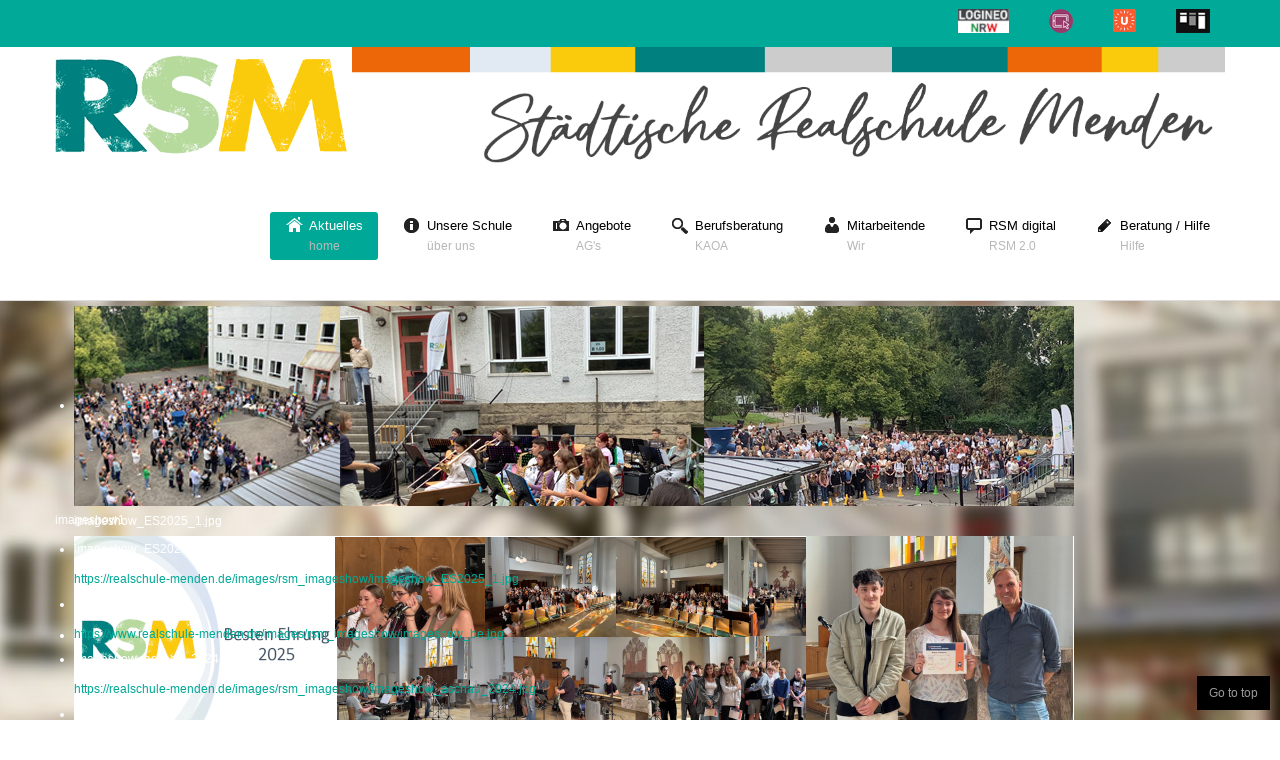

--- FILE ---
content_type: text/html; charset=utf-8
request_url: https://www.realschule-menden.de/index.php?start=12
body_size: 12752
content:
<!DOCTYPE html>
<!-- jsn_sky_pro 2.1.0 -->
<html lang="de-DE" dir="ltr">
<head>
	<base href="https://www.realschule-menden.de/index.php" />
	<meta http-equiv="content-type" content="text/html; charset=utf-8" />
	<meta name="description" content="Leitbild der RSM:&quot;Die Realschule Menden ermöglicht ihren Schülerinnen und Schülern ein ihren Neigungen entsprechendes interessengeleitetes Lernen von Anfang an durch ein weitgefächertes Angebot von Unterrichtsschwerpunkten.Alle Mitglieder der Schulgemeinschaft begegnen einander mit Toleranz, Wertschätzung und Respekt; sie arbeiten in allen Prozessen verantwortungsbewusst und vertrauensvoll zusammen und gehen miteinander freundlich und höflich um. Eltern, Lehrer und ältere Schüler sind sich ihrer Vorbildfunktion bewusst.&quot;" />
	<meta name="generator" content="Joomla! - Open Source Content Management" />
	<title>RSM Aktuelles</title>
	<link href="/index.php?format=feed&amp;type=rss" rel="alternate" type="application/rss+xml" title="RSS 2.0" />
	<link href="/index.php?format=feed&amp;type=atom" rel="alternate" type="application/atom+xml" title="Atom 1.0" />
	<link href="/images/rsm_icons/favicon-2.png" rel="shortcut icon" type="image/vnd.microsoft.icon" />
	<link href="/plugins/system/imagesizer/lbscripts/lightbox2/lightbox.css" rel="stylesheet" type="text/css" media="all" />
	<link href="/components/com_imageshow/assets/css/style.css" rel="stylesheet" type="text/css" />
	<link href="/media/jui/css/bootstrap.min.css?4e2be414929a83844f645cd8ed652656" rel="stylesheet" type="text/css" />
	<link href="/media/jui/css/bootstrap-responsive.min.css?4e2be414929a83844f645cd8ed652656" rel="stylesheet" type="text/css" />
	<link href="/media/jui/css/bootstrap-extended.css?4e2be414929a83844f645cd8ed652656" rel="stylesheet" type="text/css" />
	<link href="/plugins/system/jsntplframework/assets/3rd-party/bootstrap/css/bootstrap-frontend.min.css" rel="stylesheet" type="text/css" />
	<link href="/plugins/system/jsntplframework/assets/3rd-party/bootstrap/css/bootstrap-responsive-frontend.min.css" rel="stylesheet" type="text/css" />
	<link href="/templates/system/css/system.css" rel="stylesheet" type="text/css" />
	<link href="/templates/system/css/general.css" rel="stylesheet" type="text/css" />
	<link href="/templates/jsn_sky_pro/css/template.css" rel="stylesheet" type="text/css" />
	<link href="/templates/jsn_sky_pro/css/template_pro.css" rel="stylesheet" type="text/css" />
	<link href="/templates/jsn_sky_pro/css/colors/green.css" rel="stylesheet" type="text/css" />
	<link href="/templates/jsn_sky_pro/css/styles/custom.css" rel="stylesheet" type="text/css" />
	<link href="/templates/jsn_sky_pro/css/layouts/jsn_wide.css" rel="stylesheet" type="text/css" />
	<link href="/templates/jsn_sky_pro/css/layouts/jsn_mobile.css" rel="stylesheet" type="text/css" />
	<link href="/templates/jsn_sky_pro/css/custom.css" rel="stylesheet" type="text/css" />
	<link href="https://cdnjs.cloudflare.com/ajax/libs/font-awesome/4.2.0/css/font-awesome.min.css" rel="stylesheet" type="text/css" />
	<link href="https://idp.logineo.nrw.schule/styles.css" rel="stylesheet" type="text/css" />
	<link href="/media/system/css/modal.css?4e2be414929a83844f645cd8ed652656" rel="stylesheet" type="text/css" />
	<link href="/plugins/jsnimageshow/themeslider/assets/css/style.css" rel="stylesheet" type="text/css" />
	<link href="/plugins/jsnimageshow/themeslider/assets/css/skitter/skitter.styles.css" rel="stylesheet" type="text/css" />
	<link href="/plugins/system/gdpr/assets/css/cookieconsent.min.css" rel="stylesheet" type="text/css" />
	<link href="/plugins/system/gdpr/assets/css/jquery.fancybox.min.css" rel="stylesheet" type="text/css" />
	<style type="text/css">
	div.jsn-modulecontainer ul.menu-mainmenu ul,
	div.jsn-modulecontainer ul.menu-mainmenu ul li {
		width: 200px;
	}
	div.jsn-modulecontainer ul.menu-mainmenu li.jsn-submenu-flipback ul ul {
		right: 201px;
	}
	div.jsn-modulecontainer ul.menu-mainmenu ul ul {
		margin-left: 201px;
		margin-left: 200px\9;
	}
	#jsn-pos-toolbar div.jsn-modulecontainer ul.menu-mainmenu ul ul {
		margin-right: 201px;
		margin-left : auto
	}
	div.jsn-modulecontainer ul.menu-sidemenu ul,
	div.jsn-modulecontainer ul.menu-sidemenu ul li {
		width: 200px;
	}
	div.jsn-modulecontainer ul.menu-sidemenu li ul {
		right: -200px;
	}
	body.jsn-direction-rtl div.jsn-modulecontainer ul.menu-sidemenu li ul {
		left: -200px;
		right: auto;
	}
	div.jsn-modulecontainer ul.menu-sidemenu ul ul {
		margin-left: 199px;
	}.jsn-themeslider-skitter-XTrfN .label_skitter {filter:alpha(opacity=75);opacity: 0.75;}.jsn-themeslider-skitter-XTrfN .label_skitter p.jsn-themeslider-caption-title {font-family: Verdana;
font-size: 12px;
font-weight: bold;
text-align: left;
color: #E9E9E9;}.jsn-themeslider-skitter-XTrfN .label_skitter p.jsn-themeslider-caption-description {font-family: Arial;
font-size: 11px;
font-weight: normal;
text-align: left;
color: #AFAFAF;}.jsn-themeslider-skitter-XTrfN .label_skitter a.jsn-themeslider-caption-link {font-family: Verdana;
font-size: 11px;
font-weight: bold;
text-align: right;
color: #E06614;}.jsn-themeslider-skitter-XTrfN .info_slide {top: 15px;}.jsn-themeslider-skitter-XTrfN .info_slide_dots {top: 15px;}div.cc-window.cc-floating{max-width:45em}@media(max-width: 639px){div.cc-window.cc-floating:not(.cc-center){max-width: none}}div.cc-window, span.cc-cookie-settings-toggler{font-size:16px}div.cc-revoke{font-size:16px}div.cc-settings-label,span.cc-cookie-settings-toggle{font-size:14px}div.cc-window.cc-banner{padding:1.2em 1.8em}div.cc-window.cc-floating{padding:2.4em 1.8em}input.cc-cookie-checkbox+span:before, input.cc-cookie-checkbox+span:after{border-radius:1px}div.cc-center,div.cc-floating,div.cc-checkbox-container,div.gdpr-fancybox-container div.fancybox-content,ul.cc-cookie-category-list li,fieldset.cc-service-list-title legend{border-radius:0px}div.cc-window a.cc-btn,span.cc-cookie-settings-toggle{border-radius:0px}
	</style>
	<script type="application/json" class="joomla-script-options new">{"csrf.token":"44c4dad015902a443d20060e594de63d","system.paths":{"root":"","base":""}}</script>
	<script src="/media/jui/js/jquery.min.js?4e2be414929a83844f645cd8ed652656" type="text/javascript"></script>
	<script src="/media/jui/js/jquery-noconflict.js?4e2be414929a83844f645cd8ed652656" type="text/javascript"></script>
	<script src="/media/jui/js/jquery-migrate.min.js?4e2be414929a83844f645cd8ed652656" type="text/javascript"></script>
	<script src="/plugins/system/imagesizer/lbscripts/lightbox2/lightbox.min.js" type="text/javascript"></script>
	<script src="/media/system/js/caption.js?4e2be414929a83844f645cd8ed652656" type="text/javascript"></script>
	<script src="/media/jui/js/bootstrap.min.js?4e2be414929a83844f645cd8ed652656" type="text/javascript"></script>
	<script src="/media/system/js/mootools-core.js?4e2be414929a83844f645cd8ed652656" type="text/javascript"></script>
	<script src="/media/system/js/core.js?4e2be414929a83844f645cd8ed652656" type="text/javascript"></script>
	<script src="/media/system/js/mootools-more.js?4e2be414929a83844f645cd8ed652656" type="text/javascript"></script>
	<script src="/plugins/system/jsntplframework/assets/joomlashine/js/noconflict.js" type="text/javascript"></script>
	<script src="/plugins/system/jsntplframework/assets/joomlashine/js/utils.js" type="text/javascript"></script>
	<script src="/templates/jsn_sky_pro/js/jsn_template.js" type="text/javascript"></script>
	<script src="/media/system/js/modal.js?4e2be414929a83844f645cd8ed652656" type="text/javascript"></script>
	<script src="/components/com_imageshow/assets/js/jquery.min.js" type="text/javascript"></script>
	<script src="/plugins/jsnimageshow/themeslider/assets/js/jsn_is_conflict.js" type="text/javascript"></script>
	<script src="/plugins/jsnimageshow/themeslider/assets/js/skitter/jquery.easing.1.3.js" type="text/javascript"></script>
	<script src="/plugins/jsnimageshow/themeslider/assets/js/skitter/jquery.animate-colors-min.js" type="text/javascript"></script>
	<script src="/plugins/jsnimageshow/themeslider/assets/js/skitter/jquery.skitter.js" type="text/javascript"></script>
	<script src="/plugins/system/gdpr/assets/js/jquery.fancybox.min.js" type="text/javascript" defer="defer"></script>
	<script src="/plugins/system/gdpr/assets/js/cookieconsent.min.js" type="text/javascript" defer="defer"></script>
	<script src="/plugins/system/gdpr/assets/js/init.js" type="text/javascript" defer="defer"></script>
	<script type="text/javascript">
jQuery(window).on('load',  function() {
				new JCaption('img.caption');
			});jQuery(function($){ $(".dropdown-toggle").dropdown(); });
				JSNTemplate.initTemplate({
					templatePrefix			: "jsn_sky_pro_",
					templatePath			: "/templates/jsn_sky_pro",
					enableRTL				: 0,
					enableGotopLink			: 1,
					enableMobile			: 1,
					enableMobileMenuSticky	: 1,
					enableDesktopMenuSticky	: 1,
					responsiveLayout		: ["mobile","wide"],
					mobileMenuEffect		: "default"
				});
			
		jQuery(function($) {
			SqueezeBox.initialize({});
			initSqueezeBox();
			$(document).on('subform-row-add', initSqueezeBox);

			function initSqueezeBox(event, container)
			{
				SqueezeBox.assign($(container || document).find('a.modal').get(), {
					parse: 'rel'
				});
			}
		});

		window.jModalClose = function () {
			SqueezeBox.close();
		};

		// Add extra modal close functionality for tinyMCE-based editors
		document.onreadystatechange = function () {
			if (document.readyState == 'interactive' && typeof tinyMCE != 'undefined' && tinyMCE)
			{
				if (typeof window.jModalClose_no_tinyMCE === 'undefined')
				{
					window.jModalClose_no_tinyMCE = typeof(jModalClose) == 'function'  ?  jModalClose  :  false;

					jModalClose = function () {
						if (window.jModalClose_no_tinyMCE) window.jModalClose_no_tinyMCE.apply(this, arguments);
						tinyMCE.activeEditor.windowManager.close();
					};
				}

				if (typeof window.SqueezeBoxClose_no_tinyMCE === 'undefined')
				{
					if (typeof(SqueezeBox) == 'undefined')  SqueezeBox = {};
					window.SqueezeBoxClose_no_tinyMCE = typeof(SqueezeBox.close) == 'function'  ?  SqueezeBox.close  :  false;

					SqueezeBox.close = function () {
						if (window.SqueezeBoxClose_no_tinyMCE)  window.SqueezeBoxClose_no_tinyMCE.apply(this, arguments);
						tinyMCE.activeEditor.windowManager.close();
					};
				}
			}
		};
		jQuery(function($){ initTooltips(); $("body").on("subform-row-add", initTooltips); function initTooltips (event, container) { container = container || document;$(container).find(".hasTooltip").tooltip({"html": true,"container": "body"});} });var gdprConfigurationOptions = { complianceType: 'opt-in',
																			  cookieConsentLifetime: 365,
																			  cookieConsentSamesitePolicy: '',
																			  cookieConsentSecure: 0,
																			  disableFirstReload: 1,
																	  		  blockJoomlaSessionCookie: 1,
																			  blockExternalCookiesDomains: 1,
																			  externalAdvancedBlockingModeCustomAttribute: '',
																			  allowedCookies: '',
																			  blockCookieDefine: 1,
																			  autoAcceptOnNextPage: 0,
																			  revokable: 1,
																			  lawByCountry: 0,
																			  checkboxLawByCountry: 1,
																			  blockPrivacyPolicy: 1,
																			  cacheGeolocationCountry: 0,
																			  countryAcceptReloadTimeout: 1000,
																			  usaCCPARegions: null,
																			  countryEnableReload: 1,
																			  customHasLawCountries: [""],
																			  dismissOnScroll: 0,
																			  dismissOnTimeout: 0,
																			  containerSelector: 'body',
																			  hideOnMobileDevices: 0,
																			  autoFloatingOnMobile: 0,
																			  autoFloatingOnMobileThreshold: 1024,
																			  autoRedirectOnDecline: 0,
																			  autoRedirectOnDeclineLink: '',
																			  showReloadMsg: 0,
																			  showReloadMsgText: 'Applying preferences and reloading the page...',
																			  defaultClosedToolbar: 0,
																			  toolbarLayout: 'basic-close',
																			  toolbarTheme: 'block',
																			  toolbarButtonsTheme: 'decline_first',
																			  revocableToolbarTheme: 'basic',
																			  toolbarPosition: 'bottom-right',
																			  toolbarCenterTheme: 'compact',
																			  revokePosition: 'revoke-top',
																			  toolbarPositionmentType: 1,
																			  positionCenterSimpleBackdrop: 0,
																			  positionCenterBlurEffect: 1,
																			  preventPageScrolling: 0,
																			  popupEffect: 'flip',
																			  popupBackground: '#940000',
																			  popupText: '#ffffff',
																			  popupLink: '#ffffff',
																			  buttonBackground: '#00bd20',
																			  buttonBorder: '#ffffff',
																			  buttonText: '#000000',
																			  highlightOpacity: '80',
																			  highlightBackground: '#333333',
																			  highlightBorder: '#ffffff',
																			  highlightText: '#ffffff',
																			  highlightDismissBackground: '#333333',
																		  	  highlightDismissBorder: '#ffffff',
																		 	  highlightDismissText: '#ffffff',
																			  hideRevokableButton: 0,
																			  hideRevokableButtonOnscroll: 0,
																			  customRevokableButton: 0,
																			  customRevokableButtonAction: 0,
																			  headerText: 'Diese website verwendet Cookies!',
																			  messageText: '<div id=\"CybotCookiebotDialogBodyContent\" style=\"padding-left: 8px;\"> <h2 id=\"CybotCookiebotDialogBodyContentTitle\" lang=\"de\"><span style=\"color: #ffff00;\">Diese Webseite verwendet Cookies!</span></h2> <div id=\"CybotCookiebotDialogBodyContentText\" lang=\"de\"><span id=\"cookieconsent:desc\" class=\"cc-message\">Wir verwenden Cookies,<br />um Ihnen den bestmöglichen Service zu gewährleisten.<br />Wenn Sie auf unserer Seite weitersurfen, stimmen Sie bitte der Cookie-Nutzung zu. </span></div> </div>',
																			  denyMessageEnabled: 1, 
																			  denyMessage: '<span class=\"cc-message\">Sie haben Cookies abgelehnt.</span>   <span id=\"cookieconsent:desc\" class=\"cc-message\">Wir verwenden Cookies, <br /> um Ihnen den bestmöglichen Service zu gewährleisten. <br /> Wenn Sie auf unserer Seite weitersurfen, stimmen Sie bitte der Cookie-Nutzung zu. </span>',
																			  placeholderBlockedResources: 1, 
																			  placeholderBlockedResourcesAction: '',
																	  		  placeholderBlockedResourcesText: 'You must accept cookies and reload the page to view this content',
																			  placeholderIndividualBlockedResourcesText: 'You must accept cookies from {domain} and reload the page to view this content',
																			  placeholderIndividualBlockedResourcesAction: 0,
																			  placeholderOnpageUnlock: 0,
																			  scriptsOnpageUnlock: 0,
																			  dismissText: 'Got it!',
																			  allowText: 'Cookies erlauben',
																			  denyText: 'Cookies ablehnen',
																			  cookiePolicyLinkText: 'Cookie-Richtlinien',
																			  cookiePolicyLink: 'https://www.datenschutz.org/cookies/',
																			  cookiePolicyRevocableTabText: 'Cookie-Richtlinien',
																			  privacyPolicyLinkText: 'Datenschutzerklärung',
																			  privacyPolicyLink: 'index.php/datenschutz',
																			  enableGdprBulkConsent: 0,
																			  enableCustomScriptExecGeneric: 0,
																			  customScriptExecGeneric: '',
																			  categoriesCheckboxTemplate: 'cc-checkboxes-filled',
																			  toggleCookieSettings: 0,
																			  toggleCookieSettingsLinkedView: 0,
 																			  toggleCookieSettingsLinkedViewSefLink: '/index.php/component/gdpr/',
																	  		  toggleCookieSettingsText: '<span class="cc-cookie-settings-toggle">Settings <span class="cc-cookie-settings-toggler">&#x25EE;</span></span>',
																			  toggleCookieSettingsButtonBackground: '#333333',
																			  toggleCookieSettingsButtonBorder: '#ffffff',
																			  toggleCookieSettingsButtonText: '#ffffff',
																			  showLinks: 1,
																			  blankLinks: '_self',
																			  autoOpenPrivacyPolicy: 0,
																			  openAlwaysDeclined: 1,
																			  cookieSettingsLabel: 'Cookie Einstellungen',
															  				  cookieSettingsDesc: 'Choose which kind of cookies you want to disable by clicking on the checkboxes. Click on a category name for more informations about used cookies.',
																			  cookieCategory1Enable: 1,
																			  cookieCategory1Name: 'notwendig',
																			  cookieCategory1Locked: 1,
																			  cookieCategory2Enable: 1,
																			  cookieCategory2Name: 'Preferences',
																			  cookieCategory2Locked: 0,
																			  cookieCategory3Enable: 0,
																			  cookieCategory3Name: 'Statistics',
																			  cookieCategory3Locked: 0,
																			  cookieCategory4Enable: 0,
																			  cookieCategory4Name: 'Marketing',
																			  cookieCategory4Locked: 0,
																			  cookieCategoriesDescriptions: {},
																			  alwaysReloadAfterCategoriesChange: 1,
																			  preserveLockedCategories: 0,
																			  declineButtonBehavior: 'hard',
																			  reloadOnfirstDeclineall: 0,
																			  trackExistingCheckboxSelectors: '',
															  		  		  trackExistingCheckboxConsentLogsFormfields: 'name,email,subject,message',
																			  allowallShowbutton: 1,
																			  allowallText: 'Alle Cookies erlauben',
																			  allowallButtonBackground: '#ffffff',
																			  allowallButtonBorder: '#ffffff',
																			  allowallButtonText: '#000000',
																			  allowallButtonTimingAjax: 'fast',
																			  includeAcceptButton: 0,
																			  trackConsentDate: 0,
																			  execCustomScriptsOnce: 1,
																			  optoutIndividualResources: 1,
																			  blockIndividualResourcesServerside: 0,
																			  disableSwitchersOptoutCategory: 0,
																			  allowallIndividualResources: 1,
																			  blockLocalStorage: 0,
																			  blockSessionStorage: 0,
																			  externalAdvancedBlockingModeTags: 'iframe,script,img,source,link',
																			  enableCustomScriptExecCategory1: 0,
																			  customScriptExecCategory1: '',
																			  enableCustomScriptExecCategory2: 0,
																			  customScriptExecCategory2: '',
																			  enableCustomScriptExecCategory3: 0,
																			  customScriptExecCategory3: '',
																			  enableCustomScriptExecCategory4: 0,
																			  customScriptExecCategory4: '',
																			  enableCustomDeclineScriptExecCategory1: 0,
																			  customScriptDeclineExecCategory1: '',
																			  enableCustomDeclineScriptExecCategory2: 0,
																			  customScriptDeclineExecCategory2: '',
																			  enableCustomDeclineScriptExecCategory3: 0,
																			  customScriptDeclineExecCategory3: '',
																			  enableCustomDeclineScriptExecCategory4: 0,
																			  customScriptDeclineExecCategory4: '',
																			  debugMode: 0
																		};var gdpr_ajax_livesite='https://www.realschule-menden.de/';var gdpr_enable_log_cookie_consent=1;var gdprUseCookieCategories=1;var gdpr_ajaxendpoint_cookie_category_desc='https://www.realschule-menden.de/index.php?option=com_gdpr&task=user.getCookieCategoryDescription&format=raw';var gdprCookieCategoryDisabled3=1;var gdprCookieCategoryDisabled4=1;var gdprJSessCook='d3272c3cc01b91f4650b4d1453c2b9b8';var gdprJSessVal='6oppidq4cj3j6te9brreadr732';var gdprJAdminSessCook='7be968617e075a7b3517dc73280a7ee1';var gdprPropagateCategoriesSession=1;var gdprAlwaysPropagateCategoriesSession=1;var gdprFancyboxWidth=700;var gdprFancyboxHeight=800;var gdprCloseText='Schließen';var gdprUseFancyboxLinks=1;
	</script>
	<meta name="viewport" content="width=device-width, initial-scale=1.0, maximum-scale=2.0" />

	<!-- html5.js and respond.min.js for IE less than 9 -->
	<!--[if lt IE 9]>
		<script src="http://html5shim.googlecode.com/svn/trunk/html5.js"></script>
		<script src="/plugins/system/jsntplframework/assets/3rd-party/respond/respond.min.js"></script>
	<![endif]-->
	<link rel="stylesheet" type="text/css" href="https://idp.logineo.nrw.schule/styles.css">
<script type="text/javascript" src="https://idp.logineo.nrw.schule/logineo-nav.js?currentService=home&tenant=163375"></script></head>
<body id="jsn-master" class="jsn-textstyle-custom jsn-color-green jsn-direction-ltr jsn-responsive jsn-mobile jsn-joomla-30  jsn-com-content jsn-view-featured jsn-itemid-101 jsn-homepage">
	<a name="top" id="top"></a>
		<div id="jsn-page">
	        <div id="jsn-header">
            <div id="jsn-headerright"><div id="jsn-headerright-inner">
                            <div id="jsn-pos-top" class="pull-right">
                    <div id="jsn-pos-top_inner">
                        <div class="_menu jsn-modulecontainer"><div class="jsn-modulecontainer_inner"><h3 class="jsn-moduletitle"><span class="jsn-moduleicon no-text"></span></h3><div class="jsn-modulecontent"><span id="jsn-menu-toggle-parent" class="jsn-menu-toggle"><i class="fa fa-navicon"></i></span>
<ul class="menu-richmenu menu-iconmenu menu-mainmenu">
	<li class="jsn-menu-mobile-control"><span class="close-menu"><i class="fa fa-times"></i></span></li> 
	<li  class="first">		<a class="clearfix" href="https://rsm.nrw.schule" target="_blank" >
						<span>
			<span class="jsn-menutitle"><img src="/images/rsm_icons/Logineo_NRW.png" alt="Logineo NRW" /></span>			</span>
		</a>
</li><li  class="">		<a class="clearfix" href="https://163375.logineonrw-lms.de" target="_blank" >
						<span>
			<span class="jsn-menutitle"><img src="/images/rsm_icons/icons-lms.png" alt="Logineo LMS" /></span>			</span>
		</a>
</li><li  class="">		<a class="clearfix" href="https://srs-menden.webuntis.com/WebUntis/?school=srs-menden#/basic/login" target="_blank" >
						<span>
			<span class="jsn-menutitle"><img src="/images/rsm_icons/untis.png" alt="Untis" /></span>			</span>
		</a>
</li><li  class="last">		<a class="clearfix" href="https://maps.edupool.cloud/" target="_blank" >
						<span>
			<span class="jsn-menutitle"><img src="/images/rsm_icons/edumaps.png" alt="Edumaps" /></span>			</span>
		</a>
</li></ul><div class="clearbreak"></div></div></div></div>
                    </div>
                </div>
                            <div class="clearbreak"></div>
            </div></div>
            <div id="jsn-header_inner">
                <div id="jsn-header_inner2">
                    <div id="jsn-logo" class="pull-left">
                    <a href="/index.php" title=""><img src="/images/RSM_Menue_neu4.gif" alt="" id="jsn-logo-mobile" /><img src="/images/RSM_Menue_neu4.gif" alt="" id="jsn-logo-desktop" /></a>                    </div>
                                        <div id="jsn-menu" class="pull-right">
                                        <div id="jsn-pos-mainmenu" >
                        <div class="_menu jsn-modulecontainer"><div class="jsn-modulecontainer_inner"><h3 class="jsn-moduletitle"><span class="jsn-moduleicon no-text"></span></h3><div class="jsn-modulecontent"><span id="jsn-menu-toggle-parent" class="jsn-menu-toggle"><i class="fa fa-navicon"></i></span>
<ul class="menu-richmenu menu-iconmenu menu-mainmenu">
	<li class="jsn-menu-mobile-control"><span class="close-menu"><i class="fa fa-times"></i></span></li> 
	<li  class="current active first jsn-icon-home"><a class="current clearfix" href="/index.php" title="home" >
	<i class="jsn-icon-home"></i>	<span>
		<span class="jsn-menutitle">Aktuelles</span><span class="jsn-menudescription">home</span>	</span>
</a></li><li  class="jsn-icon-info"><a class="clearfix" href="/index.php/unsere-schule" title="über uns" >
	<i class="jsn-icon-info"></i>	<span>
		<span class="jsn-menutitle">Unsere Schule</span><span class="jsn-menudescription">über uns</span>	</span>
</a></li><li  class="jsn-icon-image"><a class="clearfix" href="/index.php/angebote" title="AG's" >
	<i class="jsn-icon-image"></i>	<span>
		<span class="jsn-menutitle">Angebote</span><span class="jsn-menudescription">AG's</span>	</span>
</a></li><li  class="jsn-icon-search"><a class="clearfix" href="/index.php/berufsberatung" title="KAOA" >
	<i class="jsn-icon-search"></i>	<span>
		<span class="jsn-menutitle">Berufsberatung</span><span class="jsn-menudescription">KAOA</span>	</span>
</a></li><li  class="jsn-icon-user"><a class="clearfix" href="/index.php/mitarbeiter" title="Wir" >
	<i class="jsn-icon-user"></i>	<span>
		<span class="jsn-menutitle">Mitarbeitende</span><span class="jsn-menudescription">Wir</span>	</span>
</a></li><li  class="jsn-icon-comment"><a class="clearfix" href="/index.php/rsm-digital" title="RSM 2.0" >
	<i class="jsn-icon-comment"></i>	<span>
		<span class="jsn-menutitle">RSM digital</span><span class="jsn-menudescription">RSM 2.0</span>	</span>
</a></li><li  class="last jsn-icon-article"><a class="clearfix" href="/index.php/beratung-hilfe" title="Hilfe" >
	<i class="jsn-icon-article"></i>	<span>
		<span class="jsn-menutitle">Beratung / Hilfe</span><span class="jsn-menudescription">Hilfe</span>	</span>
</a></li></ul><div class="clearbreak"></div></div></div></div>
                                            </div>
                                                                <span id="jsn-desktopswitch">
                            <a href="#" onclick="javascript: JSNUtils.setTemplateAttribute('jsn_sky_pro_','mobile','no'); return false;"></a>
                        </span>
                        <span id="jsn-mobileswitch">
                            <a href="#" onclick="javascript: JSNUtils.setTemplateAttribute('jsn_sky_pro_','mobile','yes'); return false;"></a>
                        </span>
                                        </div>
                    <div class="clearbreak"></div>
                </div>
            </div>
        </div>
        <div id="jsn-body">

                    <div id="jsn-content-top" class="">
                <div id="jsn-promo">
                    <div id="jsn-promo_inner" class="row-fluid">
                                        <div id="jsn-pos-promo" class="span12 order1">
                            <div class="jsn-modulecontainer"><div class="jsn-modulecontainer_inner"><div><div><div class="jsn-modulecontent"><!-- JSN IMAGESHOW PRO UNLIMITED 5.0.16 - Theme Slider 1.2.10 --><div class="jsn-container"><div class="jsn-gallery"><div id="jsn-themeslider-skitter-XTrfN"><div style="width: 100%; height: 200px;" class="box_skitter jsn-themeslider-gallery jsn-themeslider-skitter-XTrfN">
<ul><li>
			   			<a href="javascript:void(0);" >
			   				<img src="https://www.realschule-menden.de/images/rsm_imageshow/imageshow_ES2025_1.jpg" title="imageshow_ES2025_1.jpg" alt="imageshow_ES2025_1.jpg"/>
			   			</a>
			   			<div class="label_text"><p class="jsn-themeslider-caption-title">imageshow_ES2025_1.jpg</p></div>
					 </li><li>
			   			<a href="javascript:void(0);" >
			   				<img src="https://www.realschule-menden.de/images/rsm_imageshow/imageshow_be.jpg" title="imageshow_be.jpg" alt="imageshow_be.jpg"/>
			   			</a>
			   			<div class="label_text"><p class="jsn-themeslider-caption-title">imageshow_be.jpg</p></div>
					 </li><li>
			   			<a href="javascript:void(0);" >
			   				<img src="https://www.realschule-menden.de/images/rsm_imageshow/imageshow_aschau_2024.jpg" title="imageshow_aschau_2024.jpg" alt="imageshow_aschau_2024.jpg"/>
			   			</a>
			   			<div class="label_text"><p class="jsn-themeslider-caption-title">imageshow_aschau_2024.jpg</p></div>
					 </li><li>
			   			<a href="javascript:void(0);" >
			   				<img src="https://www.realschule-menden.de/images/rsm_imageshow/imageshow1.jpg" title="imageshow1.jpg" alt="imageshow1.jpg"/>
			   			</a>
			   			<div class="label_text"><p class="jsn-themeslider-caption-title">imageshow1.jpg</p></div>
					 </li><li>
			   			<a href="javascript:void(0);" >
			   				<img src="https://www.realschule-menden.de/images/rsm_imageshow/imageshow15.jpg" title="imageshow15.jpg" alt="imageshow15.jpg"/>
			   			</a>
			   			<div class="label_text"><p class="jsn-themeslider-caption-title">imageshow15.jpg</p></div>
					 </li><li>
			   			<a href="javascript:void(0);" >
			   				<img src="https://www.realschule-menden.de/images/rsm_imageshow/imageshow_dfb.jpg" title="imageshow_dfb.jpg" alt="imageshow_dfb.jpg"/>
			   			</a>
			   			<div class="label_text"><p class="jsn-themeslider-caption-title">imageshow_dfb.jpg</p></div>
					 </li><li>
			   			<a href="javascript:void(0);" >
			   				<img src="https://www.realschule-menden.de/images/rsm_imageshow/imageshow_AB2025_2.jpg" title="imageshow_AB2025_2.jpg" alt="imageshow_AB2025_2.jpg"/>
			   			</a>
			   			<div class="label_text"><p class="jsn-themeslider-caption-title">imageshow_AB2025_2.jpg</p></div>
					 </li><li>
			   			<a href="javascript:void(0);" >
			   				<img src="https://www.realschule-menden.de/images/rsm_imageshow/imageshow_AB2025_1.jpg" title="imageshow_AB2025_1.jpg" alt="imageshow_AB2025_1.jpg"/>
			   			</a>
			   			<div class="label_text"><p class="jsn-themeslider-caption-title">imageshow_AB2025_1.jpg</p></div>
					 </li><li>
			   			<a href="javascript:void(0);" >
			   				<img src="https://www.realschule-menden.de/images/rsm_imageshow/imageshow14.jpg" title="imageshow14.jpg" alt="imageshow14.jpg"/>
			   			</a>
			   			<div class="label_text"><p class="jsn-themeslider-caption-title">imageshow14.jpg</p></div>
					 </li><li>
			   			<a href="javascript:void(0);" >
			   				<img src="https://www.realschule-menden.de/images/rsm_imageshow/imageshow3.jpg" title="imageshow3.jpg" alt="imageshow3.jpg"/>
			   			</a>
			   			<div class="label_text"><p class="jsn-themeslider-caption-title">imageshow3.jpg</p></div>
					 </li></ul><input type="hidden" class="cache_skitter_index" value="" /></div>
</div><script type="text/javascript">
						jsnThemeSliderjQuery(function() {
						jsnThemeSliderjQuery(document).ready(function(){
							
							var oldHTML = jsnThemeSliderjQuery('#jsn-themeslider-skitter-XTrfN').html();
							var options = {"animation":"random","navigation":false,"dots":false,"numbers":false,"caption_title_css":"font-family: Verdana;\r\nfont-size: 12px;\r\nfont-weight: bold;\r\ntext-align: left;\r\ncolor: #E9E9E9;","caption_description_css":"font-family: Arial;\r\nfont-size: 11px;\r\nfont-weight: normal;\r\ntext-align: left;\r\ncolor: #AFAFAF;","caption_link_css":"font-family: Verdana;\r\nfont-size: 11px;\r\nfont-weight: bold;\r\ntext-align: right;\r\ncolor: #E06614;","caption_position":"bottom","caption_caption_opacity":"filter:alpha(opacity=75);opacity: 0.75;","interval":6000,"controls":false,"stop_over":true,"auto_play":true,"caption_title_show":true,"caption_description_show":true,"caption_link_show":false,"label":false,"animateNumberActive":{"backgroundColor":"#CC3333","color":"#fff"},"click_action":"no_action","open_link_in":"current_browser","img_transparent_background":false,"velocity":"1","skitter_class_id":"jsn-themeslider-skitter-XTrfN"};
							options.base_height = 200;
							jsnThemeSliderjQuery('.jsn-themeslider-skitter-XTrfN').skitter(options);
							jsnThemeSliderjQuery('.jsn-themeslider-skitter-XTrfN .image_main').css("max-width", "");
							var jsn_XTrfN = jsnThemeSliderjQuery(window).width();
							var cacheResize;
							jsnThemeSliderjQuery(window).resize(function (e) {
								if (jsn_XTrfN != jsnThemeSliderjQuery(window).width())
								{
									clearTimeout(cacheResize);
									cacheResize = "";
									var oldCacheIndex = jsnThemeSliderjQuery('#jsn-themeslider-skitter-XTrfN .cache_skitter_index').attr('value');
									jsnThemeSliderjQuery('#jsn-themeslider-skitter-XTrfN').html(oldHTML);
									
									jsnThemeSliderjQuery('#jsn-themeslider-skitter-XTrfN .cache_skitter_index').attr('value', oldCacheIndex);
									var options = {"animation":"random","navigation":false,"dots":false,"numbers":false,"caption_title_css":"font-family: Verdana;\r\nfont-size: 12px;\r\nfont-weight: bold;\r\ntext-align: left;\r\ncolor: #E9E9E9;","caption_description_css":"font-family: Arial;\r\nfont-size: 11px;\r\nfont-weight: normal;\r\ntext-align: left;\r\ncolor: #AFAFAF;","caption_link_css":"font-family: Verdana;\r\nfont-size: 11px;\r\nfont-weight: bold;\r\ntext-align: right;\r\ncolor: #E06614;","caption_position":"bottom","caption_caption_opacity":"filter:alpha(opacity=75);opacity: 0.75;","interval":6000,"controls":false,"stop_over":true,"auto_play":true,"caption_title_show":true,"caption_description_show":true,"caption_link_show":false,"label":false,"animateNumberActive":{"backgroundColor":"#CC3333","color":"#fff"},"click_action":"no_action","open_link_in":"current_browser","img_transparent_background":false,"velocity":"1","skitter_class_id":"jsn-themeslider-skitter-XTrfN"};
									options.base_height = 200;
									cacheResize = setTimeout(function () {
										jsnThemeSliderjQuery('.jsn-themeslider-skitter-XTrfN').skitter(options);
										jsnThemeSliderjQuery('.jsn-themeslider-skitter-XTrfN .image_main').css("max-width", "");
									}, 500);
									jsn_XTrfN = jsnThemeSliderjQuery(window).width();
								}
							});
							jQuery("#jsn-themeslider-skitter-XTrfN").parents("div.jsn-pagebuilder.pb-element-container.pb-element-tab").find("ul.nav-tabs li a").on("click", function (e) {
								//if (jsn_XTrfN != jsnThemeSliderjQuery(window).width())
								//{
									clearTimeout(cacheResize);
									cacheResize = "";
									var oldCacheIndex = jsnThemeSliderjQuery('#jsn-themeslider-skitter-XTrfN .cache_skitter_index').attr('value');
									jsnThemeSliderjQuery('#jsn-themeslider-skitter-XTrfN').html(oldHTML);
									
									jsnThemeSliderjQuery('#jsn-themeslider-skitter-XTrfN .cache_skitter_index').attr('value', oldCacheIndex);
									var options = {"animation":"random","navigation":false,"dots":false,"numbers":false,"caption_title_css":"font-family: Verdana;\r\nfont-size: 12px;\r\nfont-weight: bold;\r\ntext-align: left;\r\ncolor: #E9E9E9;","caption_description_css":"font-family: Arial;\r\nfont-size: 11px;\r\nfont-weight: normal;\r\ntext-align: left;\r\ncolor: #AFAFAF;","caption_link_css":"font-family: Verdana;\r\nfont-size: 11px;\r\nfont-weight: bold;\r\ntext-align: right;\r\ncolor: #E06614;","caption_position":"bottom","caption_caption_opacity":"filter:alpha(opacity=75);opacity: 0.75;","interval":6000,"controls":false,"stop_over":true,"auto_play":true,"caption_title_show":true,"caption_description_show":true,"caption_link_show":false,"label":false,"animateNumberActive":{"backgroundColor":"#CC3333","color":"#fff"},"click_action":"no_action","open_link_in":"current_browser","img_transparent_background":false,"velocity":"1","skitter_class_id":"jsn-themeslider-skitter-XTrfN"};
									options.base_height = 200;
									cacheResize = setTimeout(function () {
										jsnThemeSliderjQuery('.jsn-themeslider-skitter-XTrfN').skitter(options);
										jsnThemeSliderjQuery('.jsn-themeslider-skitter-XTrfN .image_main').css("max-width", "");
									}, 500);
									jsn_XTrfN = jsnThemeSliderjQuery(window).width();
								//}
							});
						})});
				</script><div class="jsn-themeslider-seocontent">
<div><p>imageshow1</p><p></p><ul><li><p>imageshow_ES2025_1.jpg</p><p><a href="https://realschule-menden.de/images/rsm_imageshow/imageshow_ES2025_1.jpg">https://realschule-menden.de/images/rsm_imageshow/imageshow_ES2025_1.jpg</a></p></li><li><p>imageshow_be.jpg</p><p><a href="https://www.realschule-menden.de/images/rsm_imageshow/imageshow_be.jpg">https://www.realschule-menden.de/images/rsm_imageshow/imageshow_be.jpg</a></p></li><li><p>imageshow_aschau_2024.jpg</p><p><a href="https://realschule-menden.de/images/rsm_imageshow/imageshow_aschau_2024.jpg">https://realschule-menden.de/images/rsm_imageshow/imageshow_aschau_2024.jpg</a></p></li><li><p>imageshow1.jpg</p><p><a href="http://realschule-menden.de/cms/images/rsm_imageshow/imageshow1.jpg">http://realschule-menden.de/cms/images/rsm_imageshow/imageshow1.jpg</a></p></li><li><p>imageshow15.jpg</p><p><a href="https://www.realschule-menden.de/images/rsm_imageshow/imageshow15.jpg">https://www.realschule-menden.de/images/rsm_imageshow/imageshow15.jpg</a></p></li><li><p>imageshow_dfb.jpg</p><p><a href="https://realschule-menden.de/images/rsm_imageshow/imageshow_dfb.jpg">https://realschule-menden.de/images/rsm_imageshow/imageshow_dfb.jpg</a></p></li><li><p>imageshow_AB2025_2.jpg</p><p><a href="https://realschule-menden.de/images/rsm_imageshow/imageshow_AB2025_2.jpg">https://realschule-menden.de/images/rsm_imageshow/imageshow_AB2025_2.jpg</a></p></li><li><p>imageshow_AB2025_1.jpg</p><p><a href="https://realschule-menden.de/images/rsm_imageshow/imageshow_AB2025_1.jpg">https://realschule-menden.de/images/rsm_imageshow/imageshow_AB2025_1.jpg</a></p></li><li><p>imageshow14.jpg</p><p><a href="https://www.realschule-menden.de/images/rsm_imageshow/imageshow14.jpg">https://www.realschule-menden.de/images/rsm_imageshow/imageshow14.jpg</a></p></li><li><p>imageshow3.jpg</p><p><a href="http://realschule-menden.de/cms/images/rsm_imageshow/imageshow3.jpg">http://realschule-menden.de/cms/images/rsm_imageshow/imageshow3.jpg</a></p></li></ul></div></div>
</div></div><div class="clearbreak"></div></div></div></div></div></div>
                        </div>
                                    </div>
                </div>
                            </div>
                    <div id="jsn-content" class="jsn-hasleft">
                <div id="jsn-content_inner"><div id="jsn-content_inner1"><div id="jsn-content_inner2"><div id="jsn-content_inner3"><div id="jsn-content_inner4"><div id="jsn-content_inner5"><div id="jsn-content_inner6"><div id="jsn-content_inner7" class="row-fluid">
                            <div id="jsn-maincontent" class="span9 order2 offset3 row-fluid">
                                <div id="jsn-centercol" class="span12 order1">
                            <div id="jsn-centercol_inner">
                                        <div id="jsn-breadcrumbs">
                                    <div id="jsn-pos-breadcrumbs" class="">
<ul class="breadcrumb">
<li class="active"><span class="divider"><i class="icon-location"></i></span></li><li><span>Startseite</span></li></ul>	
</div>
                                </div>
                                        <div id="jsn-mainbody-content" class="jsn-hasmainbody">
                                            <div id="jsn-mainbody">
                                        <div id="system-message-container">
	</div>

                                        <div class="blog-featured" itemscope itemtype="http://schema.org/Blog">
<div class="page-header">
	<h1>
	RSM Aktuelles	</h1>
</div>

	
		
		<div class="items-row cols-3 row-0 row-fluid">
					<div class="item column-1 span4"
				itemprop="blogPost" itemscope itemtype="http://schema.org/BlogPosting">
			

	<h2 class="item-title" itemprop="headline">
			<a href="/index.php/2-uncategorised/345-pangea-mathematikwettbewerb-rsm-erneut-dabei" itemprop="url">
			PANGEA Mathematikwettbewerb - RSM erneut dabei		</a>
		</h2>


 <p>Unter dem Motto <strong>„Mathematik verbindet” </strong>wird der PANGEA-Wettbewerb in vielen Ländern Europas ausgetragen. Er verbindet jährlich mehrere hunderttausend teilnehmende Schüler*innen der Klassenstufen 3 bis 10 miteinander, die Freude am Knobeln von Matheaufgaben haben. Der Name des Wettbewerbes unterstreicht dieses Leitziel. Als vor rund 250 Millionen Jahren die Dinosaurier noch lebten, waren die Landmassen der Erde in einem einzigen Superkontinent namens Pangaea<strong> (Pangea)</strong> vereint. Dieser Superkontinent zerfiel später in die heute bekannten fünf Kontinente.</p>
<p>An der Vorrunde nahmen diesmal über 67000 Schüler*innen aus Deutschland teil, darunter 66 Schüler*innen unserer Schule.</p>
<p>Folgende Schüler*innen konnten sich in ihren Jahrgängen als Sieger durchsetzen:</p>
<p><img src="/images/IMG_1448.jpg" alt="" /> </p>

<meta itemscope itemprop="mainEntityOfPage" itemType="https://schema.org/WebPage" itemid="/index.php/2-uncategorised/345-pangea-mathematikwettbewerb-rsm-erneut-dabei"/>

	
<p class="readmore">
			<a class="btn" href="/index.php/2-uncategorised/345-pangea-mathematikwettbewerb-rsm-erneut-dabei" itemprop="url" aria-label="Weiterlesen:  PANGEA Mathematikwettbewerb - RSM erneut dabei">
			<span class="icon-chevron-right" aria-hidden="true"></span> 
			Weiterlesen: 			PANGEA Mathematikwettbewerb - RSM erneut dabei		</a>
	</p>


		

			</div>
			
			
	
					<div class="item column-2 span4"
				itemprop="blogPost" itemscope itemtype="http://schema.org/BlogPosting">
			

	<h2 class="item-title" itemprop="headline">
			<a href="/index.php/8-aktuelles/343-kuchen-fuer-den-regenwald" itemprop="url">
			Kuchen für den Regenwald 		</a>
		</h2>


 <p><img src="/images/regenwald.jpg" alt="" /></p>
<p>Unter dem Motto „Wir retten ein Stück Regenwald“ hat die Klasse 7b der Realschule Menden Ende Januar selbstgebackenen Kuchen im Foyer verkauft. Inspiriert wurden die Schülerinnen und Schüler durch den Erdkundeunterricht, in dem der tropische Regenwald intensiv behandelt wurde. Schnell war klar, dass man nicht tatenlos bei der Zerstörung zusehen kann. Neben vielen anderen Ideen, hat sich die Klasse entschieden, selbstgemachte Kuchen und Muffins in der Pause zu verkaufen. Und das mit sehr großem Erfolg! 168€ konnten eingenommen werden und somit wurden über 3000 qm Regenwald in Mexiko vor der Abholzung gerettet! Stolz konnte diese Woche die Urkunde entgegengenommen werden. Sie bekommt in der Klasse einen Ehrenplatz.</p>
<meta itemscope itemprop="mainEntityOfPage" itemType="https://schema.org/WebPage" itemid="/index.php/8-aktuelles/343-kuchen-fuer-den-regenwald"/>

		

			</div>
			
			
	
					<div class="item column-3 span4"
				itemprop="blogPost" itemscope itemtype="http://schema.org/BlogPosting">
			

	<h2 class="item-title" itemprop="headline">
			<a href="/index.php/holocaust-education-ag/342-auf-den-spuren-der-geschichte-die-antisemitismus-ag-in-krakau" itemprop="url">
			Auf den Spuren der Geschichte – Die Antisemitismus-AG in Krakau		</a>
		</h2>


 <p>Fünf Tage voller bewegender Eindrücke, historischer Spurensuche und wichtiger Erkenntnisse – die Antisemitismus-AG der Realschule Menden reiste mit 13 Schülerinnen und Schülern sowie den Lehrkräften Frau Schyma und Herrn Mattenklotz nach Krakau. Die polnische Stadt, die einst ein Zentrum jüdischen Lebens war und während des Zweiten Weltkriegs Schauplatz grausamer Verfolgung wurde, bot den Teilnehmenden die Möglichkeit, sich intensiv mit der Geschichte des Holocaust auseinanderzusetzen. Besuche historischer Orte, Zeitzeugengespräche und Reflexionen vor Ort machten die Reise zu einer eindrucksvollen Erfahrung, die uns alle noch lange begleiten wird.</p>
<p><a class="linkthumb" target="_blank" rel="lightbox[id_342]" href="/cache/images/angebote_ag/antisemitismus_ag/2025/image00a_800x800-equal.jpeg"><img style="display: block; margin-left: auto; margin-right: auto;" src="/cache/images/angebote_ag/antisemitismus_ag/2025/image00a_200x262-equal.jpeg" width="200" height="262" data-old="/images/angebote_ag/antisemitismus_ag/2025/image00a.jpeg" class="thumb" /></a> </p>

<meta itemscope itemprop="mainEntityOfPage" itemType="https://schema.org/WebPage" itemid="/index.php/holocaust-education-ag/342-auf-den-spuren-der-geschichte-die-antisemitismus-ag-in-krakau"/>

	
<p class="readmore">
			<a class="btn" href="/index.php/holocaust-education-ag/342-auf-den-spuren-der-geschichte-die-antisemitismus-ag-in-krakau" itemprop="url" aria-label="Weiterlesen:  Auf den Spuren der Geschichte – Die Antisemitismus-AG in Krakau">
			<span class="icon-chevron-right" aria-hidden="true"></span> 
			Weiterlesen: 			Auf den Spuren der Geschichte – Die Antisemitismus-AG in Krakau		</a>
	</p>


		

			</div>
			
			
		</div>
		
	
		
		<div class="items-row cols-3 row-1 row-fluid">
					<div class="item column-1 span4"
				itemprop="blogPost" itemscope itemtype="http://schema.org/BlogPosting">
			

	<h2 class="item-title" itemprop="headline">
			<a href="/index.php/holocaust-education-ag/340-ausstellung-realtalk-an-der-rsm" itemprop="url">
			Ausstellung „RealTalk“ an der RSM		</a>
		</h2>


 <p>Zurzeit befindet sich die Ausstellung „RealTalk“ vom Projekt „Augen auf für Menden“ an der RSM in der Kapelle. Diese kann noch bis zum 14.03. besucht werden.</p>
<p>Das Projekt „Augen auf“ hat im vergangenen Jahr Erfahrungen von SchülerInnen anonym gesammelt und auf Tafeln gedruckt, die beispielsweise aufgrund ihrer Herkunft, Sexualität oder Geschlechts diskriminiert bzw. ausgegrenzt wurden. Alle SchülerInnen der weiterführenden Mendener Schulen konnten ihre Erfahrungen anonym schildern und über ihre eigenen Erfahrungen mit diesem gesellschaftlich leider sehr aktuellem Thema berichten.</p>

<meta itemscope itemprop="mainEntityOfPage" itemType="https://schema.org/WebPage" itemid="/index.php/holocaust-education-ag/340-ausstellung-realtalk-an-der-rsm"/>

	
<p class="readmore">
			<a class="btn" href="/index.php/holocaust-education-ag/340-ausstellung-realtalk-an-der-rsm" itemprop="url" aria-label="Weiterlesen:  Ausstellung „RealTalk“ an der RSM">
			<span class="icon-chevron-right" aria-hidden="true"></span> 
			Weiterlesen: 			Ausstellung „RealTalk“ an der RSM		</a>
	</p>


		

			</div>
			
			
	
					<div class="item column-2 span4"
				itemprop="blogPost" itemscope itemtype="http://schema.org/BlogPosting">
			

	<h2 class="item-title" itemprop="headline">
			<a href="/index.php/29-fachschaften/politik/339-krasser-demokratie-test-realschule-menden-waehlt-bei-der-juniorwahl-2025" itemprop="url">
			Krasser Demokratie-Test: Realschule Menden wählt bei der Juniorwahl 2025!		</a>
		</h2>


 <p>Mit nur vier Strichen über die Zukunft mitentscheiden – diese Erfahrung machten die Schülerinnen und Schüler der Realschule Menden bei der Juniorwahl zur Bundestagswahl 2025. Vier Klassen nahmen unter der Leitung der Lehrerinnen Friederike Lynker und Stephanie Tawakol an diesem besonderen Wahlerlebnis teil und bekamen so einen authentischen Einblick in den demokratischen Prozess.</p>

<meta itemscope itemprop="mainEntityOfPage" itemType="https://schema.org/WebPage" itemid="/index.php/29-fachschaften/politik/339-krasser-demokratie-test-realschule-menden-waehlt-bei-der-juniorwahl-2025"/>

	
<p class="readmore">
			<a class="btn" href="/index.php/29-fachschaften/politik/339-krasser-demokratie-test-realschule-menden-waehlt-bei-der-juniorwahl-2025" itemprop="url" aria-label="Weiterlesen:  Krasser Demokratie-Test: Realschule Menden wählt bei der Juniorwahl 2025!">
			<span class="icon-chevron-right" aria-hidden="true"></span> 
			Weiterlesen: 			Krasser Demokratie-Test: Realschule Menden wählt bei der Juniorwahl 2025!		</a>
	</p>


		

			</div>
			
			
	
					<div class="item column-3 span4"
				itemprop="blogPost" itemscope itemtype="http://schema.org/BlogPosting">
			

	<h2 class="item-title" itemprop="headline">
			<a href="/index.php/holocaust-education-ag/328-rsm-schuelerinnen-mit-dem-projekt-augen-auf-in-berlin" itemprop="url">
			RSM-Schülerinnen mit dem Projekt „Augen auf“ in Berlin		</a>
		</h2>


 <p>In der Früh am vergangenen Samstag machten sich vier Schülerinnen und ein Lehrer der RSM auf den Weg nach Berlin. Die Fahrt wurde vom Projekt „Augen auf“ organisiert. Neben der RSM waren auch die fünf weiteren Schulen aus Menden mit von der Partie.</p>
<p>Bei strahlendem Sonnenschein wurde Berlin am Samstag Mittag erreicht. Der Nachmittag stand zur freien Verfügung. Einige nutzen den Nachmittag für eine kleine Shoppingtour, andere besichtigten das ehemalige Stasigefängnis in Hohenschönhausen. Danach wurden verschiedene Restaurants in Kleingruppen angesteuert.</p>

<meta itemscope itemprop="mainEntityOfPage" itemType="https://schema.org/WebPage" itemid="/index.php/holocaust-education-ag/328-rsm-schuelerinnen-mit-dem-projekt-augen-auf-in-berlin"/>

	
<p class="readmore">
			<a class="btn" href="/index.php/holocaust-education-ag/328-rsm-schuelerinnen-mit-dem-projekt-augen-auf-in-berlin" itemprop="url" aria-label="Weiterlesen:  RSM-Schülerinnen mit dem Projekt „Augen auf“ in Berlin">
			<span class="icon-chevron-right" aria-hidden="true"></span> 
			Weiterlesen: 			RSM-Schülerinnen mit dem Projekt „Augen auf“ in Berlin		</a>
	</p>


		

			</div>
			
			
		</div>
		
	

	<div class="jsn-pagination">

		<ul class="jsn-pagination"><li>&nbsp;<a href="/index.php?start=0" title="Start">Start</a>&nbsp;</li><li>&nbsp;<a href="/index.php?start=6" title="Zurück">Zurück</a>&nbsp;</li>&nbsp;<a href="/index.php?start=0" title="1">1</a>&nbsp;&nbsp;<a href="/index.php?start=6" title="2">2</a>&nbsp;&nbsp;<span>3</span>&nbsp;&nbsp;<a href="/index.php?start=18" title="4">4</a>&nbsp;&nbsp;<a href="/index.php?start=24" title="5">5</a>&nbsp;&nbsp;<a href="/index.php?start=30" title="6">6</a>&nbsp;&nbsp;<a href="/index.php?start=36" title="7">7</a>&nbsp;&nbsp;<a href="/index.php?start=42" title="8">8</a>&nbsp;&nbsp;<a href="/index.php?start=48" title="9">9</a>&nbsp;&nbsp;<a href="/index.php?start=54" title="10">10</a>&nbsp;<li>&nbsp;<a href="/index.php?start=18" title="Weiter">Weiter</a>&nbsp;</li><li>&nbsp;<a href="/index.php?start=156" title="Ende">Ende</a>&nbsp;</li></ul>					<p class="counter jsn-pageinfo">
				Seite 3 von 27			</p>
			</div>

</div>

                                    </div>
                                        </div>
                                    </div>
                        </div>
                            </div>
                            <div id="jsn-leftsidecontent" class="span3 order1 offset-12">
                        <div id="jsn-leftsidecontent_inner">
                            <div id="jsn-pos-left">
                                <div class="jsn-modulecontainer"><div class="jsn-modulecontainer_inner"><div><div><div class="jsn-modulecontent"><div class="jsn-mod-newsflash">
	<div class="jsn-article">
					<h5 class="newsflash-title">
						Kontakt						</h5>
				
		
				
	
			<div id="meldungen">
<div id="meldung_text">
<table>
<tbody>
<tr>
<td>
<div>Städtische Realschule Menden<br /> Klosterstraße 20<br /> 58706 Menden<br /> Tel.:<strong><span style="color: #ff6600;"><a style="color: #ff6600;" href="tel:+4923739038280" target="_blank" rel="noopener noreferrer">(02373) 903 828 0</a></span></strong><br /> Fax:(02373) 903 828 1<br /><strong><span style="color: #ff6600;"><span id="cloak01df5b8d4d66b518ffc28e09d736c1db">Diese E-Mail-Adresse ist vor Spambots geschützt! Zur Anzeige muss JavaScript eingeschaltet sein!</span><script type='text/javascript'>
				document.getElementById('cloak01df5b8d4d66b518ffc28e09d736c1db').innerHTML = '';
				var prefix = '&#109;a' + 'i&#108;' + '&#116;o';
				var path = 'hr' + 'ef' + '=';
				var addy01df5b8d4d66b518ffc28e09d736c1db = 's&#101;kr&#101;t&#97;r&#105;&#97;t' + '&#64;';
				addy01df5b8d4d66b518ffc28e09d736c1db = addy01df5b8d4d66b518ffc28e09d736c1db + 'rsm' + '&#46;' + 'nrw' + '&#46;' + 'sch&#117;l&#101;';
				var addy_text01df5b8d4d66b518ffc28e09d736c1db = 'E-M&#97;&#105;l';document.getElementById('cloak01df5b8d4d66b518ffc28e09d736c1db').innerHTML += '<a style="color: #ff6600;" ' + path + '\'' + prefix + ':' + addy01df5b8d4d66b518ffc28e09d736c1db + '\' target="_blank" rel="noopener noreferrer">'+addy_text01df5b8d4d66b518ffc28e09d736c1db+'<\/a>';
		</script></span></strong></div>
<div><br /><span style="color: #ff6600;"><strong>AKTUELLE TERMINE:</strong></span></div>
</td>
</tr>
</tbody>
</table>
</div>
</div>	
	
	</div>	<div class="jsn-article">
					<h5 class="newsflash-title">
						Anmeldewoche Klasse 5						</h5>
				
		
				
	
			<p><span style="font-size: 10pt;"><strong>vom 21.02. bis 27.02.2026</strong>: Infos und das <a href="/index.php/anmeldung-klasse-5">Anmeldeformular</a> für die neuen Klassen 5 finden Sie <a href="/index.php/anmeldung-klasse-5">hier</a></span></p>	
	
	</div>	<div class="jsn-article">
					<h5 class="newsflash-title">
						Aktuelle Infos der MVG						</h5>
				
		
				
	
			<div><a href="https://www.mvg-online.de/">Fahrplanauskunft / MVG</a></div>
<div id="link2">Bei Rückfragen zur Schülerbeförderung oder Problemen mit Linienfahrten der MVG wenden Sie sich bitte direkt an das Service-Center der MVG unter 02351/18010.</div>	
	
	</div>	<div class="jsn-article">
					<h5 class="newsflash-title">
						Schüler Online						</h5>
				
		
				
	
			<p>Die Realschule ist wie keine andere Schulform mit den gymnasialen Bildungsgängen<br />der Berufskollegschulen verbunden, die auch zu einem Hochschulstudium führen. Speziell für Schüler der Realschule ist dies ein flexibler Weg zum Abitur &amp; zur Berufsausbildung, der immer öfter genutzt wird. Hier kannst du dich online zu den Bildungsgängen anmelden: <a href="https://www.schueleranmeldung.de/ProdB/Startseiten/login.aspx">schüler online</a></p>	
	
	</div></div><div class="clearbreak"></div></div></div></div></div></div>
                            </div>
                        </div>
                    </div>
                        </div></div></div></div></div></div></div></div>
            </div>
                </div>
                    <div id="jsn-footer">
                <div id="jsn-footer_inner">
                    <div id="jsn-footermodules" class="jsn-modulescontainer jsn-modulescontainer1 row-fluid">
                                        <div id="jsn-pos-footer">
                            <div class="footer-bg-color jsn-modulecontainer"><div class="jsn-modulecontainer_inner"><div class="jsn-modulecontent">
<div class="jsn-mod-custom">
	<table style="background-color: #01a998; width: 100%; height: 100%;" border="0" cellspacing="0" cellpadding="0">
<tbody>
<tr>
<td style="vertical-align: top;">
<div style="color: #ffffff; font-size: 11px; font-weight: bold; text-transform: uppercase; font-family: Verdana; font-style: normal; font-variant-ligatures: normal; font-variant-caps: normal; letter-spacing: normal; text-align: start; text-indent: 0px; white-space: normal; word-spacing: 0px; -webkit-text-stroke-width: 0px; background-color: #00a997;"><strong><span style="color: #ffffff;"><a style="color: #ffffff;" href="/index.php/unsere-schule">Unsere Schule</a></span></strong></div>
<br />
<div style="color: #000000; font-family: Verdana; font-size: medium; font-style: normal; font-variant-ligatures: normal; font-variant-caps: normal; font-weight: 400; letter-spacing: normal; text-align: start; text-indent: 0px; text-transform: none; white-space: normal; word-spacing: 0px; -webkit-text-stroke-width: 0px; background-color: #00a997;"> </div>
</td>
<td style="vertical-align: top;">
<div id="ebene1_imp" style="color: #ffffff; font-size: 11px; font-weight: bold; text-transform: uppercase; font-family: Verdana; font-style: normal; font-variant-ligatures: normal; font-variant-caps: normal; letter-spacing: normal; text-align: start; text-indent: 0px; white-space: normal; word-spacing: 0px; -webkit-text-stroke-width: 0px; background-color: #00a997;"><strong><span style="color: #ffffff;"><a style="color: #ffffff;" href="/index.php/angebote">Angebote</a></span></strong></div>
</td>
<td style="vertical-align: top;">
<div id="ebene1_imp" style="color: #ffffff; font-size: 11px; font-weight: bold; text-transform: uppercase; font-family: Verdana; font-style: normal; font-variant-ligatures: normal; font-variant-caps: normal; letter-spacing: normal; text-align: start; text-indent: 0px; white-space: normal; word-spacing: 0px; -webkit-text-stroke-width: 0px; background-color: #00a997;"><strong><span style="color: #ffffff;"><a style="color: #ffffff;" href="/index.php/datenschutz">Datenschutz</a></span></strong></div>
</td>
<td style="vertical-align: top;">
<div id="ebene1_imp" style="color: #ffffff; font-size: 11px; font-weight: bold; text-transform: uppercase; font-family: Verdana; font-style: normal; font-variant-ligatures: normal; font-variant-caps: normal; letter-spacing: normal; text-align: start; text-indent: 0px; white-space: normal; word-spacing: 0px; -webkit-text-stroke-width: 0px; background-color: #00a997;"><strong><span style="color: #ffffff;"><a style="color: #ffffff;" href="/index.php/impressum">Impressum</a></span></strong></div>
</td>
<td style="vertical-align: top;">
<div id="ebene1_imp" style="color: #ffffff; font-size: 11px; font-weight: bold; text-transform: uppercase; font-family: Verdana; font-style: normal; font-variant-ligatures: normal; font-variant-caps: normal; letter-spacing: normal; text-align: start; text-indent: 0px; white-space: normal; word-spacing: 0px; -webkit-text-stroke-width: 0px; background-color: #00a997;"><strong><span style="color: #ffffff;"><a style="color: #ffffff;" href="/index.php/foerderverein-rsm">FÖRDERVEREIN</a></span></strong></div>
</td>
<td style="vertical-align: top;"><img style="float: right;" src="/images/rsm_fotos/logo2.jpg" alt="" /> </td>
</tr>
</tbody>
</table>
<p> </p></div><div class="clearbreak"></div></div></div></div>
                        </div>
                                    </div>
                </div>
            </div>
            </div>
            <a id="jsn-gotoplink" href="https://www.realschule-menden.de/index.php#top">
            <span>Go to top</span>
        </a>
    
</body>
</html>


--- FILE ---
content_type: text/css
request_url: https://www.realschule-menden.de/templates/jsn_sky_pro/css/template_pro.css
body_size: 7606
content:
/**
* @author    JoomlaShine.com http://www.joomlashine.com
* @copyright Copyright (C) 2008 - 2011 JoomlaShine.com. All rights reserved.
* @license   JoomlaShine.com Proprietary License
*/
/* ============================== DEFAULT HTML ============================== */
/* =============== DEFAULT HTML - HEADING STYLES =============== */
/* ============================== LAYOUT ============================== */
/* =============== LAYOUT - GENERAL LAYOUT =============== */
#jsn-page {
	transition: width 0.3s ease-in-out;
	-moz-transition: width 0.3s ease-in-out;
	-webkit-transition: width 0.3s ease-in-out;
}
div#jsn-pos-breadcrumbs.display-mobile,
div.jsn-modulecontainer.display-mobile,
div#jsn-pos-breadcrumbs.display-tablet,
div.jsn-modulecontainer.display-tablet,
div#jsn-pos-breadcrumbs.display-smartphone,
div.jsn-modulecontainer.display-smartphone {
	display: none;
}
div#jsn-pos-breadcrumbs.display-desktop,
div.jsn-modulecontainer.display-desktop {
	display: block;
}
/* =============== LAYOUT - MENU AREA =============== */
/* =============== MENU SUFFIX =============== */
#jsn-menu div.display-inline.jsn-modulecontainer {
	margin: 5px 10px 0;
}
#jsn-pos-top div.display-dropdown.jsn-modulecontainer .jsn-modulecontent,
#jsn-menu div.display-dropdown.jsn-modulecontainer .jsn-modulecontent {
	visibility: hidden;
	position: absolute;
	right: 0;
	z-index: 200;
	background: #fff;
	padding: 10px;
	min-width: 220px;
	color: #666;
}
#jsn-menu div.display-dropdown.jsn-modulecontainer .jsn-modulecontent {
	margin: 10px 0 0 0;
	margin: 0\9;
}
#jsn-menu div.display-dropdown.jsn-modulecontainer a,
#jsn-menu div.display-inline.jsn-modulecontainer a {
	color: #666;
	text-decoration:none;
}
#jsn-menu div.display-dropdown.jsn-modulecontainer a:hover,
#jsn-menu div.display-inline.jsn-modulecontainer a:hover {
	color: #333;
}
#jsn-pos-top div.display-dropdown.jsn-modulecontainer .jsn-modulecontainer_inner,
#jsn-menu .jsn-modulecontainer.display-dropdown .jsn-modulecontainer_inner {
	position: relative;
}
#jsn-menu .jsn-modulecontainer[class*="display-"] .jsn-modulecontainer_inner h3.jsn-moduletitle {
	text-shadow: none;
	padding: 0;
	font-size: 1.2em;
	cursor: pointer;
}
#jsn-menu .jsn-modulecontainer[class*="display-"] .jsn-modulecontainer_inner h3.jsn-moduletitle span {
	line-height: 1.5;
}
#jsn-menu div.display-dropdown.jsn-modulecontainer .jsn-modulecontainer_inner h3.jsn-moduletitle > span {
	padding: 4px 15px;
}
#jsn-pos-top div.display-dropdown.jsn-modulecontainer .jsn-modulecontainer_inner:hover .jsn-modulecontent,
#jsn-menu .jsn-modulecontainer.display-dropdown .jsn-modulecontainer_inner:hover .jsn-modulecontent {
	visibility: visible;
}
#jsn-menu div.display-dropdown.menu-richmenu.jsn-modulecontainer .jsn-modulecontent {
	top: 58px;
}
#jsn-menu div.display-dropdown.menu-richmenu.jsn-modulecontainer .jsn-modulecontainer_inner h3.jsn-moduletitle > span {
	padding: 11px 11px 31px;
}
/* =============== MENU - TOOLBAR POSITION =============== */
#jsn-pos-toolbar div.jsn-modulecontainer ul.menu-mainmenu ul {
	right: 0;
}
#jsn-pos-toolbar div.jsn-modulecontainer ul.menu-mainmenu ul li.parent > a {
    background-image: url("../images/icons/icon-arrow-white-rtl.png");
    background-position: 2% center;
    background-repeat: no-repeat;
    padding-left: 16px;
    padding-right: 12px;
}
#jsn-pos-toolbar div.jsn-modulecontainer ul.menu-mainmenu ul li a {
    border-right: 1px solid #162C40;
    text-align: right;
}
/* =============== LAYOUT - CONTENT AREA =============== */
#jsn-gotoplink {
	color: #999;
	z-index: 999999;
	padding: 8px 12px;
	display: block;
	background-color: #000;
	position: fixed;
	right: 10px;
	bottom: 10px;
	margin:0 !important;
}
#jsn-gotoplink:hover {
	color: #e5e5e5;
	text-decoration: none;
	background-color: #333333;
}
#jsn-pos-user-top .jsn-modulecontainer .jsn-modulecontainer_inner{
	margin: 0 0 10px 10px;
}
#jsn-pos-user-bottom .jsn-modulecontainer .jsn-modulecontainer_inner{
	margin: 10px 0 0 10px;
}
#jsn-pos-user-top .jsn-modulecontainer:nth-child(1) .jsn-modulecontainer_inner,
#jsn-pos-user-bottom .jsn-modulecontainer:nth-child(1) .jsn-modulecontainer_inner  {
	margin-left: 0;
}
/* =============== BACKGROUND POSITION =============== */
#jsn-pos-background {
    margin: 0 auto;
    overflow: hidden;
    position: fixed;
    top: 0;
	text-align: center;
    width: 100%;
    z-index: -100;
}
#jsn-pos-background p {
	margin: 0;
}
#jsn-pos-background img {
	width: 100%;
}
/* ============================== TYPOGRAPHY ============================== */
/* =============== TYPOGRAPHY - TEXT STYLES =============== */
.text-alert {
	border: 1px solid #FEABAB;
	background: #FFDFDF url(../images/icons/icon-text-alert.png) no-repeat;
}
.text-info {
	border: 1px solid #B7D2F2;
	background: #DBE7F8 url(../images/icons/icon-text-info.png) no-repeat;
}
.text-download {
	border: 1px solid #DDEDBC;
	background: #F2F9E5 url(../images/icons/icon-text-download.png) no-repeat;
}
.text-comment {
	border: 1px solid #FEEBAB;
	background: #FEF8E1 url(../images/icons/icon-text-comment.png) no-repeat;
}
.text-tip {
	border: 1px solid #FEEBAB;
	background: #FFFFD5 url(../images/icons/icon-text-tip.png) no-repeat;
}
.text-attachment {
	border: 1px solid #e5e5e5;
	background: #f2f2f2 url(../images/icons/icon-text-attachment.png) no-repeat;
}
.text-video {
	border: 1px solid #e5e5e5;
	background: #f2f2f2 url(../images/icons/icon-text-video.png) no-repeat;
}
.text-audio {
	border: 1px solid #e5e5e5;
	background: #f2f2f2 url(../images/icons/icon-text-audio.png) no-repeat;
}
.text-tip,
.text-info,
.text-alert,
.text-audio,
.text-video,
.text-comment,
.text-download,
.text-attachment {
	background-position: 20px center;
	padding: 0.8em 0.8em 0.8em 6em;
	min-height: 20px;
}
/* =============== TYPOGRAPHY - LINK STYLES =============== */
/* ----- BUTTON LINK ----- */
.link-button {
	cursor: pointer;
	font-size: 1.1em;
	padding: 5px 12px;
	display: inline-block;
	text-decoration: none;
}
.link-button:hover {
	border-color: #000;
}
a.link-button:hover,
.link-button a:hover {
	text-decoration: none;
}
a.link-button,
.link-button a {
	font-weight: bold;
	color: #fff !important;
}
.link-button.button-light,
.link-button.button-light a {
	color: #333 !important;
}
.link-button .link-icon {
	margin: 3px 0;
	line-height: 22px;
}
/* ----- ICON LINK ----- */
.link-icon {
	display: inline-block;
}
.link-icon[class*="jsn-icon-"] {
	padding-left: 24px;
}
/* ----- EXTENDED LINK ----- */
.link-icon-ext {
	display: inline-block;
	padding-right: 22px;
	background: url(../images/icons/icons-ext.png) no-repeat right 0;
}
.link-icon-ext.jsn-icon-ext-aim {
	background-position: right 0;
}
.link-icon-ext.jsn-icon-ext-archive {
	background-position: right -86px;
}
.link-icon-ext.jsn-icon-ext-mobile {
	background-position: right -172px;
}
.link-icon-ext.jsn-icon-ext-css {
	background-position: right -258px;
}
.link-icon-ext.jsn-icon-ext-application {
	background-position: right -344px;
}
.link-icon-ext.jsn-icon-ext-doc {
	background-position: right -430px;
}
.link-icon-ext.jsn-icon-ext-feed {
	background-position: right -516px;
}
.link-icon-ext.jsn-icon-ext-movie {
	background-position: right -602px;
}
.link-icon-ext.jsn-icon-ext-flash {
	background-position: right -688px;
}
.link-icon-ext.jsn-icon-ext-calendar {
	background-position: right -774px;
}
.link-icon-ext.jsn-icon-ext-mail {
	background-position: right -860px;
}
.link-icon-ext.jsn-icon-ext-quicktime {
	background-position: right -946px;
}
.link-icon-ext.jsn-icon-ext-msn {
	background-position: right -1032px;
}
.link-icon-ext.jsn-icon-ext-music {
	background-position: right -1118px;
}
.link-icon-ext.jsn-icon-ext-pdf {
	background-position: right -1204px;
}
.link-icon-ext.jsn-icon-ext-powerpoint {
	background-position: right -1290px;
}
.link-icon-ext.jsn-icon-ext-skype {
	background-position: right -1376px;
}
.link-icon-ext.jsn-icon-ext-torrent {
	background-position: right -1462px;
}
.link-icon-ext.jsn-icon-ext-font {
	background-position: right -1548px;
}
.link-icon-ext.jsn-icon-ext-text {
	background-position: right -1634px;
}
.link-icon-ext.jsn-icon-ext-vcard {
	background-position: right -1720px;
}
.link-icon-ext.jsn-icon-ext-windowsmedia {
	background-position: right -1806px;
}
.link-icon-ext.jsn-icon-ext-xls {
	background-position: right -1892px;
}
.link-icon-ext.jsn-icon-ext-yahoo {
	background-position: right -1978px;
}
/* =============== TYPOGRAPHY - TABLE STYLES =============== */
table.table-style {
	background: #ffffff;
	border-collapse: collapse;
	border-spacing: 0;
	color: #404040;
}
table.table-style caption {
	padding: 6px 0;
	text-transform: uppercase;
	text-align: center;
	font-size: 1.2em;
	font-weight: bold;
}
table.table-style td,
table.table-style th {
	padding: 10px;
	border-bottom: 1px solid #fff;
}
table.table-style th {
	text-align: left;
}
table.table-style .highlight {
	font-size: 14px;
	font-weight: bold;
	color: #fff;
}
table.table-style thead th {
	font-size: 1.1em;
	border-top: 6px solid #fff;
	color: #ffffff;
}
table.table-style thead th.highlight {
	border-top: none;
}
table.table-style tbody th,
table.table-style tbody td {
	vertical-align: top;
	text-align: left;
	border-left: 1px solid #fff;
}
table.table-style tbody .highlight {
	background-color: #999;
}
table.table-style tbody tr.odd {
	background: #f2f2f2;
}
table.table-style tbody tr.odd .highlight {
	background-color: #7E7E7E;
}
table.table-style tbody tr:hover th,
table.table-style tbody tr:hover td {
	background: #E4E4E4;
}
table.table-style tbody tr:hover .highlight {
	background: #737373;
}
table.table-style tfoot th,
table.table-style tfoot td {
	border: none;
	padding: 4px 10px;
	background-color: #d9d9d9;
}
table.table-style tfoot td {
	text-align: right;
}
/* ----- COLOR HEADER TABLE ----- */
table.style-colorheader thead th.highlight {
	background-color: #484848;
}
/* ----- COLOR STRIPES TABLE ----- */
table.style-colorstripes {
	color: #fff;
}
table.style-colorstripes thead,
table.style-colorstripes tfoot {
	border: none;
}
table.style-colorstripes tbody .highlight {
	color: #333;
	border-bottom: 1px solid #fff;;
	border-top: none;
}
table.style-colorstripes tfoot {
	border-right:1px solid #fff;
}
/* ----- GREY STRIPES TABLE ----- */
table.style-greystripes thead th {
	background: #404040;
	border-right: 1px groove #666;
}
/* =============== TYPOGRAPHY - LIST STYLES =============== */
/* ----- ICON LIST ----- */
ul.list-icon {
	list-style-type: none;
}
ul.list-icon li {
	margin: 5px 0;
	position: relative;
	padding-left: 20px;
}
ul.list-icon li .jsn-listbullet {
	top: 0;
	left: 0;
	width: 24px;
	height: 24px;
	position: absolute;
}
/* ----- BULLET NUMBER LIST ----- */
ul.list-number-bullet {
	list-style: none;
}
ul.list-number-bullet li {
	margin-left: 0;
	position: relative;
	padding: 6px 0 6px 36px;
}
ul.list-number-bullet li .jsn-listbullet {
	color: #fff;
	height: 24px;
	font-size: 14px;
	line-height: 24px;
	text-align: center;
	margin: 4px;
	left: 0;
	top: -2px;
	width: 24px;
	display: block;
	font-weight: bold;
	position: absolute;
}
/* ----- DIGIT NUMBER LIST ----- */
ul.list-number-digit {
	list-style: none;
}
ul.list-number-digit li {
	margin-left: 0;
	position: relative;
	padding: 8px 0 8px 42px;
}
ul.list-number-digit li .jsn-listbullet {
	top: 0;
	left: 0;
	width: 32px;
	display: block;
	font-size: 32px;
	line-height: 100%;
	text-align: right;
	font-weight: bold;
	position: absolute;
}
ul.list-number-digit.digit-blue li .jsn-listbullet {
	color: #02a4e4;
}
ul.list-number-digit.digit-green li .jsn-listbullet {
	color: #00a997; /*7fc348*/
}
ul.list-number-digit.digit-grey li .jsn-listbullet {
	color: #6a6a6a;
}
ul.list-number-digit.digit-orange li .jsn-listbullet {
	color: #eda72e;
}
ul.list-number-digit.digit-red li .jsn-listbullet {
	color: #c14746;
}
ul.list-number-digit.digit-violet li .jsn-listbullet {
	color: #8c4d81;
}
/* ----- HORIZONTAL LIST ----- */
ul.list-horizontal {
	margin: 0;
	list-style: none;
}
ul.list-horizontal li {
	display: inline;
	margin: 0 .5em;
}
/* ----- NOBULLET LIST ----- */
ul.list-nobullet {
	margin: 0;
	list-style: none;
}
ul.list-nobullet li {
	margin-left: 0;
	padding-left: 0;
	list-style: none;
}
/* ============================== MENU ==============================
/* ----- ICONS MENU STYLE ----- */
div.jsn-modulecontainer ul.menu-iconmenu li i[class*="fa-"],
h3.jsn-moduletitle span [class*="fa-"],
.link-icon > i[class*="fa fa-"] {
	display: inline-block;
	line-height: 18px;
	margin-right: 6px;
	font-size: 18px;
	color: #222;
}
div.jsn-modulecontainer ul.menu-iconmenu li.active i[class*="fa-"] {
	color: #fff;
}
div.jsn-modulecontainer ul.menu-iconmenu li i[class*="fa-"],
div.jsn-modulecontainer ul.menu-iconmenu > li > a > span {
	float: left;
}
.menu-iconmenu li[class*="icon-"] > a > span,
.menu-iconmenu li[class*="jsn-icon-"] > a > span {
	padding-left: 24px;
	background-image:url(../images/icons/icons-uni.png);
}
.menu-mainmenu.menu-iconmenu li[class*="icon-"].active > a > span,
.menu-mainmenu.menu-iconmenu li[class*="jsn-icon-"].active > a > span {
	padding-left: 24px;
	background-image:url(../images/icons/icons-uni-white.png);
}
.menu-topmenu li[class*="icon-"] > a > span,
.menu-topmenu li[class*="jsn-icon-"] > a > span {
	background-image:url(../images/icons/icons-uni-white.png);
}
.jsn-menu-toggle {
	display: none;
}
/* =============== MENU - MAIN MENU =============== */
/* ----- GENERAL ----- */
.jsn-menu-toggle,
.jsn-menu-mobile-control {
	display: none;
}
ul.menu-mainmenu.jsn-desktop-on-mobile ul {
	display: none;
}
ul.menu-mainmenu.jsn-desktop-on-mobile li:hover > ul {
	display: block;
}
/* ----- ICON MENU STYLE ----- */
div.jsn-modulecontainer ul.menu-mainmenu.menu-iconmenu > li > a > span {
	line-height: 19px;
}
/* ----- 1st LEVEL ----- */
div.jsn-modulecontainer ul.menu-mainmenu ul {
	left: auto;
}
#jsn-header_inner.jsn-menu-sticky {
	transition: padding all 0.3s ease 0s;
	-moz-transition: padding all 0.3s ease 0s;
	-webkit-transition: padding all 0.3s ease 0s;
}
#jsn-header_inner.jsn-menu-sticky {
	position: fixed;
	top: 0;
	width: 100%;
	z-index: 999;
}
/* ========= MENU - FLIPBACK ========= */
div.jsn-modulecontainer ul.menu-mainmenu li.jsn-submenu-flipback > ul {
	right: 0;
}
div.jsn-modulecontainer ul.menu-mainmenu li.jsn-submenu-flipback a {
	text-align: right;
}
div.jsn-modulecontainer ul.menu-mainmenu li.jsn-submenu-flipback ul li.parent > a {
    background-image: url("../images/icons/icon-arrow-black-rtl.png");
    background-position: 2% center;
}
div.jsn-modulecontainer ul.menu-mainmenu li.jsn-submenu-flipback ul ul {
    right: 200px;
    margin-left: 0;
}
ul.menu-mainmenu > li.jsn-submenu-flipback > ul:after {
	right: 30px;
	left: auto;
}
/* =============== MENU - TREE MENU =============== */
div.jsn-modulecontainer ul.menu-treemenu > li > a:hover,
div.jsn-modulecontainer ul.menu-sidemenu li a:hover,
div.jsn-modulecontainer ul.menu-mainmenu li ul li a:hover {
	padding-left:10px;
}
div[class*="solid-"] ul.menu-treemenu li a {
	color:#fff;
}
ul.menu-treemenu li > a > span {
	padding-left: 24px;
	background: url(../images/icons/icons-base.png) left -341px no-repeat;
}
div[class*="solid-2"] ul.menu-treemenu li > a > span {
	background: url(../images/icons/icons-base.png) left -766px no-repeat;
}
/* ----- ICON MENU STYLE ----- */
div.jsn-modulecontainer ul.menu-treemenu.menu-iconmenu > li > a > span {
	line-height: 16px;
}
/* ----- RICH MENU STYLE ----- */
div.jsn-modulecontainer ul.menu-treemenu.menu-richmenu.menu-iconmenu > li > a span {
	line-height: 1.5;
}
/* ----- CURRENT / HOVER STATE ----- */
div[class*="solid-"]solid- ul.menu-treemenu li a.current {
	font-weight:bold;
}
/* =============== MENU - SIDE MENU =============== */
/* ----- GENERAL ----- */
div.jsn-modulecontainer ul.menu-sidemenu,
div.jsn-modulecontainer ul.menu-sidemenu ul {
	margin: 0;
	padding: 0;
	list-style-type: none;
}
div.jsn-modulecontainer ul.menu-sidemenu li {
	margin: 0;
	padding: 0;
	position: relative;
}
div.jsn-modulecontainer ul.menu-sidemenu li ul {
	position: absolute;
	top: 0;
}
div.jsn-modulecontainer ul.menu-sidemenu > li {
	border-bottom: 1px dotted #b3b3b3;
}
div.jsn-modulecontainer ul.menu-sidemenu > li.last {
	border-bottom:none;
}
div.jsn-modulecontainer ul.menu-sidemenu li a {
	display: block;
	color: #404040;
	cursor: pointer;
	padding: 8px 0;
	text-decoration: none;
}
div.jsn-modulecontainer ul.menu-sidemenu > li.parent > a {
	padding-right: 16px;
	background: url(../images/icons/icon-arrow-black.png) 98% center no-repeat;
}
div[class*="solid-"] ul.menu-sidemenu > li.parent > a {
	background: url(../images/icons/icon-arrow-white.png) 98% center no-repeat;
}
div[class*="solid-"] ul.menu-sidemenu > li:hover > a,
div[class*="solid-"] ul.menu-sidemenu > li > a {
	color: #fff;
}
ul.menu-sidemenu li > a > span {
	display: block;
}
ul.menu-sidemenu > li > a > span {
	padding-left: 24px;
	background: url(../images/icons/icons-base.png) left -340px no-repeat;
}
div.jsn-modulecontainer ul.menu-sidemenu ul {
	visibility: hidden;
	visibility: visible\9;
	display: none\9;
}
div.jsn-modulecontainer ul.menu-sidemenu li:hover > ul {
	visibility: visible;
	display: block\9;
}
/* ----- ICON MENU STYLE ----- */
div.jsn-modulecontainer ul.menu-sidemenu.menu-iconmenu > li > a > span {
	line-height: 16px;
}
/* ----- RICH MENU STYLE ----- */
div.jsn-modulecontainer ul.menu-sidemenu li a span.jsn-menudescription {
	display: none;
}
div.jsn-modulecontainer ul.menu-sidemenu.menu-richmenu li a span.jsn-menudescription {
	color: #999;
	display: block;
}
div.solid-2 ul.menu-sidemenu.menu-richmenu li a span.jsn-menudescription {
	color:#fff;
}
div.jsn-modulecontainer ul.menu-sidemenu.menu-richmenu.menu-iconmenu > li > a span {
	line-height: 1.5;
}
/* ---------- 1st LEVEL ---------- */
div.jsn-modulecontainer ul.menu-sidemenu ul {
	top: 0;
	position: absolute;
	background:#fff;
}
div.jsn-modulecontainer ul.menu-sidemenu ul li a {
	color: #333;
	display: block;
	cursor: pointer;
	border-bottom:1px dotted #b2b2b2;
	margin:0 10px;
}
div.jsn-modulecontainer ul.menu-sidemenu ul li.last a {
	border-bottom:none;
}
div.jsn-modulecontainer ul.menu-sidemenu ul li:hover {
	border-color:#333;
}
div.jsn-modulecontainer ul.menu-sidemenu ul li.parent > a {
	padding-right: 16px;
	background: url(../images/icons/icon-arrow-black.png) 98% center no-repeat;
}
div.jsn-modulecontainer ul.menu-sidemenu ul ul {
	top: 0;
}
/* ----- PARENT ITEMS / ADD ARROW TO ITEMS HAVE SUBLEVEL ----- */
/* 1st LEVEL */
/* 1st LEVEL - CUSTOM MODULE */
div[class*="richbox-"] ul.menu-sidemenu > li.parent > a {
	background: url(../images/icons/icon-arrow-black.png) 98% center no-repeat;
}
/* ----- ACTIVE STATE ----- */
div.jsn-modulecontainer ul.menu-sidemenu li.active > a {
	font-weight: bold;
}
/* ----- ACTIVE STATE IN SPECIFIC MODULE BOXES ----- */
div[class*="solid-"] ul.menu-sidemenu > li.active > a {
	text-shadow:0 0 10px #fff;
}
/* ----- ROLLOVER STATE / DISPLAY SUB-MENU OF SELECTED MENU ITEM ----- */
div.jsn-modulecontainer ul.menu-sidemenu li:hover > ul {
	left: auto;
}
/* =============== MENU - TOP MENU =============== */
/* ----- ICON MENU STYLE ----- */
div.jsn-modulecontainer ul.menu-topmenu.menu-iconmenu > li > a {
	line-height: 16px;
	font-size:0.9em;
}
/* ============================== MOBILE SWITCH ============================== */
#jsn-mobileswitch {
	display: none;
	padding: 10px;
	float: right;
	background-color: #222;
	position:fixed;
	right: 0;
	top: 100px;
	z-index: 998;
}
#jsn-header_inner.jsn-menu-sticky #jsn-mobileswitch {
	top: 68px;
}
#jsn-mobileswitch a {
	display: inline-block;
	width: 16px;
	height: 16px;
	line-height: 16px;
	vertical-align: middle;
	background: url("../images/icons/icons-mobile.png") -16px 0 no-repeat;
}
#jsn-desktopswitch {
	display: none;
	padding: 9px 10px;
	float: right;
}
#jsn-desktopswitch a {
	display: inline-block;
	width: 16px;
	height: 16px;
	line-height: 16px;
	vertical-align: middle;
	background: url("../images/icons/icons-mobile.png") -32px 0 no-repeat;
}
@media only screen and (max-device-width: 960px) {
	body.jsn-mobile #jsn-desktopswitch {
		display: block;
	}
	body.jsn-desktop #jsn-mobileswitch {
		display: block;
	}
	body.jsn-desktop-on-mobile {
		-webkit-text-size-adjust: none;
	}
	/* Fix Hover Event on touch mobile devices */
	ul.menu-mainmenu li ul,
 	ul.menu-sidemenu li ul {
		transition: none !important;
		-moz-transition: none !important;
		-webkit-transition: none !important;
		-ms-transition: none !important;
		-o-transition: none !important;
	}
}
/* ============================== SITE TOOLS ============================== */
/* =============== SITE TOOLS - GENERAL PRESENTATION =============== */
#jsn-sitetoolspanel {
	position:fixed;
	right:0;
	top:37px;
	background:#fff;
	z-index:999;
}
. ie10 #jsn-sitetoolspanel {
	right: 10px;
}
#jsn-header_inner.jsn-menu-sticky #jsn-sitetoolspanel {
	top: 5px;
}
/* ----- DROP DOWN ----- */
ul#jsn-sitetools-menu,
ul#jsn-sitetools-menu ul {
	list-style: none;
	padding: 0;
	margin: 0;
}
ul#jsn-sitetools-menu li {
	padding: 0;
	margin: 0;
	background: url(../images/icons/icons-uni.png) center -1360px no-repeat;
}
.jsn-color-grey ul#jsn-sitetools-menu > li:hover {
	background:url(../images/icons/icons-uni-white.png) center -1360px no-repeat #999 !important;
}
.jsn-color-blue ul#jsn-sitetools-menu > li:hover {
	background:url(../images/icons/icons-uni-white.png) center -1360px no-repeat #02a4e4 !important;
}
.jsn-color-red ul#jsn-sitetools-menu > li:hover {
	background:url(../images/icons/icons-uni-white.png) center -1360px no-repeat #c14746 !important;
}
.jsn-color-green ul#jsn-sitetools-menu > li:hover {
	background:url(../images/icons/icons-uni-white.png) center -1360px no-repeat #7fc348 !important;
}
.jsn-color-violet ul#jsn-sitetools-menu > li:hover {
	background:url(../images/icons/icons-uni-white.png) center -1360px no-repeat #8c4d81 !important;
}
.jsn-color-orange ul#jsn-sitetools-menu > li:hover {
	background:url(../images/icons/icons-uni-white.png) center -1360px no-repeat #eda72e !important;
}
ul#jsn-sitetools-menu li a {
	margin: 0;
	padding: 0;
	width: 36px;
	height: 36px;
	display: block;
}
ul#jsn-sitetools-menu li ul {
	z-index: 90;
	right: 0;
	width:144px;
	position: absolute;
	visibility: hidden;
	visibility: visible\9;
	display: none\9;
}
ul#jsn-sitetools-menu li:hover ul {
	visibility: visible;
	display: block\9;
}
ul#jsn-sitetools-menu.sitetool-desktop-on-mobile li ul {
	display: none;
}
ul#jsn-sitetools-menu.sitetool-desktop-on-mobile li:hover ul {
	display: block;
}
ul#jsn-sitetools-menu ul li {
	padding: 3px 6px;
	background: none;
}
ul#jsn-sitetools-menu ul li a {
	float: left;
	width: 22px;
	height: 22px;
	display: inline-block;
}
ul#jsn-sitetools-menu li ul li, ul#jsn-sitetools-inline li ul li{
	float: right;
}
ul#jsn-sitetools-menu li ul li.jsn-color1, ul#jsn-sitetools-inline li ul li.jsn-color1{
	width: 20px;
}
ul#jsn-sitetools-menu li ul li.jsn-color2,ul#jsn-sitetools-inline li ul li.jsn-color2{
	width: 45px;
}
ul#jsn-sitetools-menu li ul li.jsn-color3,ul#jsn-sitetools-inline li ul li.jsn-color3{
	width: 66px;
}
ul#jsn-sitetools-menu li ul li.jsn-color4, ul#jsn-sitetools-inline li ul li.jsn-color4{
	width: 90px;
}
ul#jsn-sitetools-menu li ul li.jsn-color5,ul#jsn-sitetools-inline li ul li.jsn-color5{
	width: 110px;
}
ul#jsn-sitetools-menu li ul li.jsn-color6,ul#jsn-sitetools-inline li ul li.jsn-color6{
	width: 145px;
}
/* ----- INLINE ROW ----- */
ul#jsn-sitetools-inline {
	margin: 0;
	float: left;
	padding: 0;
	list-style: none;
	position:fixed;
	right:0;
	top: 35px;
}
ul#jsn-sitetools-inline ul {
	float: left;
	margin:6px 7px 6px 10px;
}
ul#jsn-sitetools-inline li {
	margin: 0;
	padding: 0;
	list-style: none;
	background:#fff;
}
ul#jsn-sitetools-inline li a {
	float: left;
	width: 22px;
	height: 20px;
}
ul#jsn-sitetools-inline > li > a {
	float: none;
}

/* =============== SITE TOOLS - COLOR SELECTOR =============== */
#jsn-selector-blue,
#jsn-selector-red,
#jsn-selector-green,
#jsn-selector-violet,
#jsn-selector-orange,
#jsn-selector-grey,
#jsn-selector-blue.current,
#jsn-selector-blue:hover,
#jsn-selector-red.current,
#jsn-selector-red:hover,
#jsn-selector-green.current,
#jsn-selector-green:hover,
#jsn-selector-violet.current,
#jsn-selector-violet:hover,
#jsn-selector-orange.current,
#jsn-selector-orange:hover,
#jsn-selector-grey.current,
#jsn-selector-grey:hover {
	background-image: url(../images/icons/icons-sitetools-color.png);
	background-repeat: no-repeat;
}
#jsn-selector-blue {
	background-position: -20px 0;
}
#jsn-selector-red {
	background-position: -40px 0;
}
#jsn-selector-green {
	background-position: -60px 0;
}
#jsn-selector-violet {
	background-position: -80px 0;
}
#jsn-selector-orange {
	background-position: -100px 0;
}
#jsn-selector-grey {
	background-position: -120px 0;
}
#jsn-selector-blue.current,
#jsn-selector-blue:hover {
	background-position: -20px -20px;
}
#jsn-selector-red.current,
#jsn-selector-red:hover {
	background-position: -40px -20px;
}
#jsn-selector-green.current,
#jsn-selector-green:hover {
	background-position: -60px -20px;
}
#jsn-selector-violet.current,
#jsn-selector-violet:hover {
	background-position: -80px -20px;
}
#jsn-selector-orange.current,
#jsn-selector-orange:hover {
	background-position: -100px -20px;
}
#jsn-selector-grey.current,
#jsn-selector-grey:hover {
	background-position: -120px -20px;
}
/* =============== MODULE STYLES - MODULE BOXES =============== */
/* ----- GENERAL MODULE STYLES ----- */
div[class*="solid-"] div.jsn-modulecontainer_inner{
	padding: 10px;
}
/* ----- SOLIDBOX STYLE ----- */
div.solid-1 div.jsn-modulecontainer_inner {
	background: #373737;
	color:#c0c0c0;
}
div.solid-1 div.jsn-modulecontainer_inner h3.jsn-moduletitle {
	border-bottom:1px solid #5f5f5f;
}
div.solid-1 div.jsn-modulecontainer_inner h3.jsn-moduletitle,
div.solid-2 div.jsn-modulecontainer_inner h3.jsn-moduletitle,
div[class*="solid-"] div.jsn-modulecontainer_inner a {
	color:#fff;
}
div[class*="solid-"] div.jsn-modulecontainer_inner a {
	text-decoration:underline;
}
div[class*="solid-"] div.jsn-modulecontainer_inner a.link-action:hover {
	background:#fff;
	color:#333;
	text-decoration:none;
}
/* ----- LIGHTBOX STYLE ----- */
div.lightbox-1 div.jsn-modulecontainer_inner
div.lightbox-2 div.jsn-modulecontainer_inner {
	background: #fff;
}
div[class*="box-1"] div.jsn-modulecontainer_inner h3.jsn-moduletitle {
	border-bottom:1px solid #ccc;
}
div[class*="box-2"] div.jsn-modulecontainer_inner h3.jsn-moduletitle {
	background: url(../images/module-styles/title-lightbox2.png) left bottom repeat-x;
	padding-bottom:10px;
}
/* =============== MODULE STYLES - MODULE ICONS =============== */
div[class*="icon-"] h3.jsn-moduletitle span.jsn-moduleicon,
div[class*="jsn-icon-"] h3.jsn-moduletitle span.jsn-moduleicon {
	padding-left: 24px;
	line-height:22px;
	height: 18px;
}
/* =============== JOOMLA! EXTENSIONS - MOD_STATISTICS =============== */
dl.stats-module dt {
	float: left;
	width: 65%;
}
dl.stats-module dd {
	margin: 0;
}
/* ============================== MISC ============================== */
/* =============== GENERAL ICON ASSIGN
MENT =============== */
[class*="solid-"][class*="jsn-icon-"] h3.jsn-moduletitle span.jsn-moduleicon,
.link-button .link-icon[class*="icon-"]{
	background-image:url(../images/icons/icons-uni-white.png);
}
.link-icon[class*="icon-"],
.link-button.button-light .link-icon[class*="icon-"],
.menu-iconmenu [class*="icon-"] > a > span,
.menu-treemenu.menu-iconmenu [class*="icon-"] > a > span,
.list-icon[class*="icon-"] li .jsn-listbullet,
[class*="icon-"] h3.jsn-moduletitle span.jsn-moduleicon,
.menu-treemenu.menu-iconmenu [class*="icon-"] > a:hover > span,
div.richbox-1[class*="icon-"] h3.jsn-moduletitle span.jsn-moduleicon,
div[class*="richbox-"] .menu-iconmenu [class*="icon-"] > a:hover > span,
div.lightbox-2 .menu-iconmenu [class*="icon-"] > a:hover > span {
	background-image: url(../images/icons/icons-uni.png);
	background-repeat: no-repeat;
}
div[class*="solid-"] .menu-iconmenu [class*="icon-"] > a > span{
	background-image: url(../images/icons/icons-uni-white.png) !important;
}
.link-icon.jsn-icon-article,
.menu-iconmenu .jsn-icon-article > a > span,
.list-icon.jsn-icon-article li .jsn-listbullet,
.jsn-icon-article h3.jsn-moduletitle span.jsn-moduleicon {
	background-position: 0 3px !important;
}
.link-icon.jsn-icon-calendar,
.menu-iconmenu .jsn-icon-calendar > a > span,
.list-icon.jsn-icon-calendar li .jsn-listbullet,
.jsn-icon-calendar h3.jsn-moduletitle span.jsn-moduleicon {
	background-position: 0 -78px !important;
}
.link-icon.jsn-icon-cart,
.menu-iconmenu .jsn-icon-cart > a > span,
.list-icon.jsn-icon-cart li .jsn-listbullet,
.jsn-icon-cart h3.jsn-moduletitle span.jsn-moduleicon {
	background-position: 0 -166px !important;
}
.link-icon.jsn-icon-comment,
.menu-iconmenu .jsn-icon-comment > a > span,
.list-icon.jsn-icon-comment li .jsn-listbullet,
.jsn-icon-comment h3.jsn-moduletitle span.jsn-moduleicon {
	background-position: 0 -252px !important;
}
.link-icon.jsn-icon-display,
.menu-iconmenu .jsn-icon-display > a > span,
.list-icon.jsn-icon-display li .jsn-listbullet,
.jsn-icon-display h3.jsn-moduletitle span.jsn-moduleicon {
	background-position: 0 -338px !important;
}
.link-icon.jsn-icon-download,
.menu-iconmenu .jsn-icon-download > a > span,
.list-icon.jsn-icon-download li .jsn-listbullet,
.jsn-icon-download h3.jsn-moduletitle span.jsn-moduleicon {
	background-position: 0 -422px !important;
}
.link-icon.jsn-icon-folder,
.menu-iconmenu .jsn-icon-folder > a > span,
.list-icon.jsn-icon-folder li .jsn-listbullet,
.jsn-icon-folder h3.jsn-moduletitle span.jsn-moduleicon {
	background-position: 0 -509px !important;
}
.link-icon.jsn-icon-help,
.menu-iconmenu .jsn-icon-help > a > span,
.list-icon.jsn-icon-help li .jsn-listbullet,
.jsn-icon-help h3.jsn-moduletitle span.jsn-moduleicon {
	background-position: 0 -594px !important;
}
.link-icon.jsn-icon-home,
.menu-iconmenu .jsn-icon-home > a > span,
.list-icon.jsn-icon-home li .jsn-listbullet,
.jsn-icon-home h3.jsn-moduletitle span.jsn-moduleicon {
	background-position: 0 -681px !important;
}
.link-icon.jsn-icon-image,
.menu-iconmenu .jsn-icon-image > a > span,
.list-icon.jsn-icon-image li .jsn-listbullet,
.jsn-icon-image h3.jsn-moduletitle span.jsn-moduleicon {
	background-position: 0 -767px !important;
}
.link-icon.jsn-icon-info,
.menu-iconmenu .jsn-icon-info > a > span,
.list-icon.jsn-icon-info li .jsn-listbullet,
.jsn-icon-info h3.jsn-moduletitle span.jsn-moduleicon {
	background-position: 0 -853px !important;
}
.link-icon.jsn-icon-mail,
.menu-iconmenu .jsn-icon-mail > a > span,
.list-icon.jsn-icon-mail li .jsn-listbullet,
.jsn-icon-mail h3.jsn-moduletitle span.jsn-moduleicon {
	background-position: 0 -938px !important;
}
.link-icon.jsn-icon-online,
.menu-iconmenu .jsn-icon-online > a > span,
.list-icon.jsn-icon-online li .jsn-listbullet,
.jsn-icon-online h3.jsn-moduletitle span.jsn-moduleicon {
	background-position: 0 -1024px !important;
}
.link-icon.jsn-icon-rss,
.menu-iconmenu .jsn-icon-rss > a > span,
.list-icon.jsn-icon-rss li .jsn-listbullet,
.jsn-icon-rss h3.jsn-moduletitle span.jsn-moduleicon {
	background-position: 0 -1111px !important;
}
.link-icon.jsn-icon-search,
.menu-iconmenu .jsn-icon-search > a > span,
.list-icon.jsn-icon-search li .jsn-listbullet,
.jsn-icon-search h3.jsn-moduletitle span.jsn-moduleicon {
	background-position: 0 -1198px !important;
}
.link-icon.jsn-icon-selection,
.menu-iconmenu .jsn-icon-selection > a > span,
.list-icon.jsn-icon-selection li .jsn-listbullet,
.jsn-icon-selection h3.jsn-moduletitle span.jsn-moduleicon {
	background-position: 0 -1283px !important;
}
.link-icon.jsn-icon-settings,
.menu-iconmenu .jsn-icon-settings > a > span,
.list-icon.jsn-icon-settings li .jsn-listbullet,
.jsn-icon-settings h3.jsn-moduletitle span.jsn-moduleicon {
	background-position: 0 -1369px !important;
}
.link-icon.jsn-icon-star,
.menu-iconmenu .jsn-icon-star > a > span,
.list-icon.jsn-icon-star li .jsn-listbullet,
.jsn-icon-star h3.jsn-moduletitle span.jsn-moduleicon {
	background-position: 0 -1455px !important;
}
.link-icon.jsn-icon-statistics,
.menu-iconmenu .jsn-icon-statistics > a > span,
.list-icon.jsn-icon-statistics li .jsn-listbullet,
.jsn-icon-statistics h3.jsn-moduletitle span.jsn-moduleicon {
	background-position: 0 -1539px !important;
}
.link-icon.jsn-icon-user,
.menu-iconmenu .jsn-icon-user > a > span,
.list-icon.jsn-icon-user li .jsn-listbullet,
.jsn-icon-user h3.jsn-moduletitle span.jsn-moduleicon {
	background-position: 0 -1628px !important;
}
/* ============================== JOOMLA 3.0 CORE COMPONENT LAYOUT ============================== */
.jsn-joomla-30 .blog-featured .items-leading h2 {
	padding: 5px 0;
}
/* PAGE PAGINATION */

body.jsn-color-blue ul.jsn-pagination li.navigation-page span {
    background-color: #02A4E4;
}
body.jsn-color-red ul.jsn-pagination li.navigation-page span {
	background-color: #C14746;
}
body.jsn-color-violet ul.jsn-pagination li.navigation-page span {
	background-color: #8C4D81;
}
body.jsn-color-green ul.jsn-pagination li.navigation-page span {
	background-color: #7FC348;
}
body.jsn-color-orange ul.jsn-pagination li.navigation-page span {
	background-color: #EDA72E;
}
body.jsn-color-grey ul.jsn-pagination li.navigation-page span {
	background-color: #999;
}
/* ============================== CSS3 EFFECTS ============================== */
/* ----- READ MORE ----- */
.readon {
	border-radius: 5px;
	-moz-border-radius: 5px;
	-webkit-border-radius: 5px;
	transition: 0.3s ease-out;
	-moz-transition: 0.3s ease-out;
	-webkit-transition: 0.3s ease-out;
	background-image:linear-gradient(-90deg,rgb(255,255,255) 0%,rgb(216,216,216) 100%);
	background-image:-moz-linear-gradient(-90deg,rgb(255,255,255) 0%,rgb(216,216,216) 100%);
	background-image:-webkit-gradient(linear,50% 0%,50% 100%,color-stop(0, rgb(255,255,255)),color-stop(1, rgb(216,216,216)));
	background-image:-webkit-linear-gradient(-90deg,rgb(255,255,255) 0%,rgb(216,216,216) 100%);
	background-image:-o-linear-gradient(-90deg,rgb(255,255,255) 0%,rgb(216,216,216) 100%);
	background-image:-ms-linear-gradient(-90deg,rgb(255,255,255) 0%,rgb(216,216,216) 100%);
	-ms-filter:"progid:DXImageTransform.Microsoft.gradient(startColorstr=#ffffffff,endColorstr=#ffd8d8d8,GradientType=0)";
	filter:progid:DXImageTransform.Microsoft.gradient(startColorstr=#ffffffff,endColorstr=#ffd8d8d8,GradientType=0);
}
.readon:hover {
	box-shadow: 0 0 3px #333;
	-moz-box-shadow: 0 0 3px #333;
	-webkit-box-shadow: 0 0 3px #333;
}
/* ----- GO TOP LINK ----- */
#jsn-gotoplink {
	transition: color 0.3s linear, background 0.3s ease-out;
	-moz-transition: color 0.3s linear, background 0.3s ease-out;
	-webkit-transition: color 0.3s linear, background 0.3s ease-out;
}
/* ----- TYPOGRAPHY STYLE ----- */
/* TEXT STYLES */
#jsn-pos-breadcrumbs,
#jsn-pos-content-top.jsn-modulescontainer div.jsn-modulecontainer_inner {
	transition: all 0.3s ease 0s;
	-moz-transition: all 0.3s ease 0s;
	-webkit-transition: all 0.3s ease 0s;
}
#jsn-content-bottom {
	box-shadow: 0 0 5px rgba(0, 0, 0, 0.13) inset;
}
.text-box {
	border-radius: 5px;
	-moz-border-radius: 5px;
	-webkit-border-radius: 5px;
	box-shadow: 0 0 2px #999;
	-moz-box-shadow: 0 0 2px #999;
	-webkit-box-shadow: 0 0 2px #999;
}
.text-box-highlight {
	transition: 0.3s ease-out;
	-moz-transition: 0.3s ease-out;
	-webkit-transition: 0.3s ease-out;
}
.text-box-highlight:hover {
	border-radius: 5px;
	-moz-border-radius: 5px;
	-webkit-border-radius: 5px;
	box-shadow: 0 0 2px #999;
	-moz-box-shadow: 0 0 2px #999;
	-webkit-box-shadow: 0 0 2px #999;
}
.text-highlight {
	border-radius: 3px;
	-moz-border-radius: 3px;
	-webkit-border-radius: 3px;
}
/* LINK STYLES */
.link-button {
	border-radius: 3px;
	-moz-border-radius: 3px;
	-webkit-border-radius: 3px;
	border-radius: none\9;
}
.link-button,
.link-button a {
	transition: all 0.3s ease 0s;
	-moz-transition: all 0.3s ease 0s;
	-webkit-transition: all 0.3s ease 0s;
}
.link-button:hover,
.link-button a:hover {
	opacity: 0.7;
	filter: alpha(opacity=70);
}
.link-action,
#jsn-footer a {
	transition: color 0.3s linear, background 0.3s ease-out;
	-moz-transition: color 0.3s linear, background 0.3s ease-out;
	-webkit-transition: color 0.3s linear, background 0.3s ease-out;
	border-radius:3px;
	-webkit-border-radius:3px;
}
.link-highlight {
	transition: 0.3s ease-out;
	-moz-transition: 0.3s ease-out;
	-webkit-transition: 0.3s ease-out;
}
.link-highlight:hover {
	border-radius: 5px;
	-moz-border-radius: 5px;
	-webkit-border-radius: 5px;
	box-shadow: 0 0 2px #999;
	-moz-box-shadow: 0 0 2px #999;
	-webkit-box-shadow: 0 0 2px #999;
}
#jsn-pos-top ul.menu-topmenu li {
	transition: all 0.3s ease 0s;
	-moz-transition: all 0.3s ease 0s;
	-webkit-transition: all 0.3s ease 0s;
}
#jsn-pos-top ul.menu-topmenu li:hover {
	background:rgba(255,255,255,0.3);
}
.link-button.button-light{
	text-shadow: 0 1px 0 #fff !important;
	border-color: #999999;
	background: #f4f4f4;
	background-image:linear-gradient(-90deg,rgb(244,244,244) 0%,rgb(216,216,216) 100%);
	background-image:-o-linear-gradient(-90deg,rgb(244,244,244) 0%,rgb(216,216,216) 100%);
	background-image:-moz-linear-gradient(-90deg,rgb(244,244,244) 0%,rgb(216,216,216) 100%);
	background-image:-webkit-gradient(linear,50% 0%,50% 100%,color-stop(0, rgb(244,244,244)),color-stop(1, rgb(216,216,216)));
	background-image:-webkit-linear-gradient(-90deg,rgb(244,244,244) 0%,rgb(216,216,216) 100%);
	background-image:-ms-linear-gradient(-90deg,rgb(244,244,244) 0%,rgb(216,216,216) 100%);
}
.link-button.button-dark {
	background: #4b4b4b;
	background:linear-gradient(-90deg,#4b4b4b 0%,#1a1a1a 100%);
	background:-o-linear-gradient(-90deg,#4b4b4b 0%,#1a1a1a 100%);
	background:-moz-linear-gradient(-90deg,#4b4b4b 0%,#1a1a1a 100%);
	background:-webkit-gradient(linear,50% 0%,50% 100%,color-stop(0, #4b4b4b),color-stop(1, #1a1a1a));
	background:-webkit-linear-gradient(-90deg,#4b4b4b 0%,#1a1a1a 100%);
	background:-ms-linear-gradient(-90deg,#4b4b4b 0%,#1a1a1a 100%);
}
.link-button.button-green {
	background: #5C8621;
	background-image:linear-gradient(-90deg,rgb(92,134,33) 0%,rgb(72,105,27) 100%);
	background-image:-o-linear-gradient(-90deg,rgb(92,134,33) 0%,rgb(72,105,27) 100%);
	background-image:-moz-linear-gradient(-90deg,rgb(92,134,33) 0%,rgb(72,105,27) 100%);
	background-image:-ms-linear-gradient(-90deg,rgb(92,134,33) 0%,rgb(72,105,27) 100%);
	background-image:-webkit-gradient(linear,50% 0%,50% 100%,color-stop(0, rgb(92,134,33)),color-stop(1, rgb(72,105,27)));
	background-image:-webkit-linear-gradient(-90deg,rgb(92,134,33) 0%,rgb(72,105,27) 100%);
	background-image:-webkit-linear-gradient(-90deg,rgb(92,134,33) 0%,rgb(72,105,27) 100%);
}
.link-button.button-orange {
	background: #C4701C;
	background-image:linear-gradient(-90deg,rgb(196,112,28) 0%,rgb(160,91,23) 100%);
	background-image:-o-linear-gradient(-90deg,rgb(196,112,28) 0%,rgb(160,91,23) 100%);
	background-image:-moz-linear-gradient(50% 0% -90deg,rgb(196,112,28) 0%,rgb(160,91,23) 100%);
	background-image:-ms-linear-gradient(-90deg,rgb(196,112,28) 0%,rgb(160,91,23) 100%);
	background-image:-webkit-gradient(linear,50% 0%,50% 100%,color-stop(0, rgb(196,112,28)),color-stop(1, rgb(160,91,23)));
	background-image:-webkit-linear-gradient(-90deg,rgb(196,112,28) 0%,rgb(160,91,23) 100%);
}
.link-button.button-blue {
	background: #3A77AD;
	background-image:linear-gradient(-90deg,rgb(58,119,173) 0%,rgb(44,89,131) 100%);
	background-image:-o-linear-gradient(-90deg,rgb(58,119,173) 0%,rgb(44,89,131) 100%);
	background-image:-moz-linear-gradient(50% 0% -90deg,rgb(58,119,173) 0%,rgb(44,89,131) 100%);
	background-image:-ms-linear-gradient(-90deg,rgb(58,119,173) 0%,rgb(44,89,131) 100%);
	background-image:-webkit-gradient(linear,50% 0%,50% 100%,color-stop(0, rgb(58,119,173)),color-stop(1, rgb(44,89,131)));
	background-image:-webkit-linear-gradient(-90deg,rgb(58,119,173) 0%,rgb(44,89,131) 100%);
}
.link-button.button-red {
	background: #8C2323;
	background-image:linear-gradient(-90deg,rgb(140,35,35) 0%,rgb(112,29,29) 100%);
	background-image:-o-linear-gradient(-90deg,rgb(140,35,35) 0%,rgb(112,29,29) 100%);
	background-image:-moz-linear-gradient(50% 0% -90deg,rgb(140,35,35) 0%,rgb(112,29,29) 100%);
	background-image:-ms-linear-gradient(-90deg,rgb(140,35,35) 0%,rgb(112,29,29) 100%);
	background-image:-webkit-gradient(linear,50% 0%,50% 100%,color-stop(0, rgb(140,35,35)),color-stop(1, rgb(112,29,29)));
	background-image:-webkit-linear-gradient(-90deg,rgb(140,35,35) 0%,rgb(112,29,29) 100%);
}
/* TABLE STYLES */
table.table-style th,
table.table-style td {
	transition: background 0.3s ease-out;
	-moz-transition: background 0.3s ease-out;
	-webkit-transition: background 0.3s ease-out;
}
/* LIST STYLES */
ul.list-number-bullet li .jsn-listbullet {
	border-radius: 2px;
	-moz-border-radius: 2px;
	-webkit-border-radius: 2px;
}
ul.list-number-bullet.bullet-blue li .jsn-listbullet {
	background:#02a4e4
}
ul.list-number-bullet.bullet-green li .jsn-listbullet {
	background:#00a997; /*7fc348*/
}
ul.list-number-bullet.bullet-grey li .jsn-listbullet {
	background:#6a6a6a;
}
ul.list-number-bullet.bullet-orange li .jsn-listbullet {
	background:#eda72e;
}
ul.list-number-bullet.bullet-red li .jsn-listbullet {
	background:#c14746
}
ul.list-number-bullet.bullet-violet li .jsn-listbullet {
	background:#8c4d81;
}
/* FORM STYLE */
.inputbox {
	border-radius: 3px;
	-moz-border-radius: 3px;
	-webkit-border-radius: 3px;
	transition: color 0.1s linear, background 0.3s ease-out, border-color 0.3s;
	-moz-transition: color 0.1s linear, background 0.3s ease-out, border-color 0.3s;
	-webkit-transition: color 0.1s linear, background 0.3s ease-out, border-color 0.3s;
}
#jsn-page .button {
	background-image: -ms-linear-gradient(top, #999, #777);
	background-image: -webkit-gradient(linear, 0 0, 0 100%, from(#999), to(#777));
	background-image: -webkit-linear-gradient(top, #999, #777);
	background-image: -o-linear-gradient(top, #999, #777);
	background-image: linear-gradient(top, #999, #777);
	background-image: -moz-linear-gradient(top, #999, #777);
	background-repeat: repeat-x;
	border: 1px solid #000;
	*border: 0;
	border-color: rgba(0, 0, 0, 0.3) rgba(0, 0, 0, 0.4) rgba(0, 0, 0, 0.4) rgba(0, 0, 0, 0.4);
	-webkit-border-radius: 3px;
	 -moz-border-radius: 3px;
		  border-radius: 3px;
	filter: progid:dximagetransform.microsoft.gradient(startColorstr='#999', endColorstr='#777', GradientType=0);
	filter: progid:dximagetransform.microsoft.gradient(enabled=false);
	*zoom: 1;
	-webkit-box-shadow: inset 0 1px 0 rgba(255, 255, 255, 0.2), 0 1px 2px rgba(0, 0, 0, 0.05);
	 -moz-box-shadow: inset 0 1px 0 rgba(255, 255, 255, 0.2), 0 1px 2px rgba(0, 0, 0, 0.05);
		  box-shadow: inset 0 1px 0 rgba(255, 255, 255, 0.2), 0 1px 2px rgba(0, 0, 0, 0.05);
	transition: color 0.1s linear, background 0.3s ease-out;
	-moz-transition: color 0.1s linear, background 0.3s ease-out;
	-webkit-transition: color 0.1s linear, background 0.3s ease-out;
}
.button:hover,
.button:active {
	background-image: -ms-linear-gradient(top, #777, #555);
	background-image: -webkit-gradient(linear, 0 0, 0 100%, from(#777), to(#555));
	background-image: -webkit-linear-gradient(top, #777, #555);
	background-image: -o-linear-gradient(top, #777, #555);
	background-image: linear-gradient(top, #777, #555);
	background-image: -moz-linear-gradient(top, #777, #555);
	filter: progid:dximagetransform.microsoft.gradient(startColorstr='#777', endColorstr='#555', GradientType=0);
	filter: progid:dximagetransform.microsoft.gradient(enabled=false);
	transition: color 0.1s linear, background 0.3s ease-out, background-position 0.3s;
	-moz-transition: color 0.1s linear, background 0.3s ease-out, background-position 0.3s;
	-webkit-transition: color 0.1s linear, background 0.3s ease-out, background-position 0.3s;
}
/* ----- MENU STYLES ----- */
/* GENERAL */
ul.menu-mainmenu li a,
ul.menu-sidemenu li a,
ul.menu-treemenu li a {
	transition:all 0.3s ease;
	-moz-transition: all 0.3s ease;
	-webkit-transition: all 0.3s ease;
}
div.jsn-modulecontainer ul.menu-mainmenu > li.active > a {
	border-radius:3px;
	-webkit-border-radius:3px;
	-o-border-radius:3px;
	-ms-border-radius:3px;
}
div.jsn-modulecontainer ul.menu-sidemenu ul {
	box-shadow:0 0 3px rgba(0, 0, 0, 0.5);
	-moz-box-shadow:0 0 3px rgba(0, 0, 0, 0.5);
	-webkit-box-shadow:0 0 3px rgba(0, 0, 0, 0.5);
	-o-box-shadow:0 0 3px rgba(0, 0, 0, 0.5);
	-ms-box-shadow:0 0 3px rgba(0, 0, 0, 0.5);
}
div.jsn-modulecontainer ul.menu-sidemenu ul li {
	transition: color 0.1s linear, background 0.3s ease-out;
	-moz-transition: color 0.1s linear, background 0.3s ease-out;
	-webkit-transition: color 0.1s linear, background 0.3s ease-out;
}
div[class*="solid-"] ul.menu-treemenu li a:hover,
div[class*="solid-"] ul.menu-sidemenu li a:hover{
	text-shadow:0 0 10px #fff
}
div[class*="solid-"] ul.menu-treemenu > li,
div[class*="solid-"] ul.menu-sidemenu > li {
	border-bottom:1px dotted rgba(255,255,255,0.5);
}
/* MAIN MENU - SIDE MENU */
ul.menu-mainmenu li ul,
ul.menu-sidemenu li ul {
	opacity: 0;
	filter: alpha(opacity=0);
	-ms-filter:"progid:DXImageTransform.Microsoft.Alpha(Opacity=0)";
	-webkit-transition: all .4s ease-in-out;
	-moz-transition: all .4s ease-in-out;
	-o-transition: all .4s ease-in-out;
	-ms-transition: all .4s ease-in-out;
	transition: all .4s ease-in-out;
}
ul.menu-mainmenu li ul {
	box-shadow:0 0 5px rgba(0, 0, 0, 0.3);
}
ul.menu-mainmenu li:hover > ul,
ul.menu-sidemenu li:hover > ul,
#jsn-menu div.display-dropdown.jsn-modulecontainer .jsn-modulecontainer_inner:hover .jsn-modulecontent {
	opacity: 1;
	filter: alpha(opacity=100);
	-ms-filter:"progid:DXImageTransform.Microsoft.Alpha(Opacity=100)";
}
/* ----- SITE TOOLS ----- */
ul#jsn-sitetools-menu li ul {
	opacity: 0;
	filter: alpha(opacity=0);
	-ms-filter:"progid:DXImageTransform.Microsoft.Alpha(Opacity=0)";
	-webkit-transition: all .3s;
	-moz-transition: all .3s;
	-o-transition: all .3s;
	-ms-transition: all .3s;
	transition: all .3s;
}
ul#jsn-sitetools-menu li:hover ul {
	opacity: 1;
	filter: alpha(opacity=100);
	-ms-filter:"progid:DXImageTransform.Microsoft.Alpha(Opacity=100)";
}
ul#jsn-sitetools-menu li,
#jsn-menu .jsn-modulecontainer.display-dropdown .jsn-modulecontainer_inner h3,
#jsn-menu div.display-dropdown.jsn-modulecontainer .jsn-modulecontent {
	transition: background 0.3s ease-out;
	-moz-transition: background 0.3s ease-out;
	-webkit-transition: background 0.3s ease-out;
}
#jsn-menu div.display-dropdown.jsn-modulecontainer .jsn-modulecontent {
	box-shadow: 0 0 4px rgba(0,0,0,0.3)
}
/* ----- MODULE STYLES ----- */
/* ----- OVERRIDE JOOMLA 30 ----- */
.jsn-joomla-30 .calendar .button {
	border-radius: none;
	-moz-border-radius: none;
	-webkit-border-radius: none;
}
div[class*="richbox-"] div.jsn-modulecontainer_inner {
	box-shadow:0 0 3px rgba(0,0,0,0.2);
	border:1px solid rgba(0,0,0,0.17);
}
div[class*="solid-"] div.jsn-modulecontainer_inner {
	border:1px solid rgba(0,0,0,0.2);
	border-bottom:3px solid rgba(0,0,0,0.2);
	box-shadow:0 0 4px rgba(0, 0, 0, 0.5);
}
div[class*="solid-"] div.jsn-modulecontainer_inner a {
	transition: all 0.3s ease 0s;
	-moz-transition: all 0.3s ease 0s;
	-webkit-transition: all 0.3s ease 0s;
	border-radius:3px;
	-webkit-border-radius:3px;
}
#jsn-pos-content-bottom.jsn-modulescontainer div.jsn-modulecontainer_inner,
#jsn-menu div.display-dropdown.jsn-modulecontainer .jsn-modulecontent {
	transition: all 0.3s ease 0s;
	-moz-transition: all 0.3s ease 0s;
	-webkit-transition: all 0.3s ease 0s;
}

/*Show megamenu*/

ul:not(.jsn-menu-mobile) .jsn-menu-mobile-control, .jsn-megamenu li.megamenu  .jsn-menu-mobile-control {
	display: none !important;
}

.jsn-hasMegamenu .jsn-modulecontainer{
	display: none;
}

.jsn-hasMegamenu .jsn-modulecontainer.jsn-megamenu {
	display: block;
}
#newsflash-title {
	font-weight: bold
}

--- FILE ---
content_type: text/css
request_url: https://www.realschule-menden.de/templates/jsn_sky_pro/css/colors/green.css
body_size: 1459
content:
/**
* @author    JoomlaShine.com http://www.joomlashine.com
* @copyright Copyright (C) 2008 - 2011 JoomlaShine.com. All rights reserved.
* @license   JoomlaShine.com Proprietary License
*/
/* ============================== DEFAULT HTML ============================== */
a {
	color: #00a997;
}
#jsn-footer a:hover,
#jsn-footer .menu-divmenu a {
	background:#fff;
	color:#fff;
	text-decoration:none;
}
#jsn-promo {
	background: url("../../images/colors/green/promobg.jpg") fixed top center no-repeat #fff ;
}
/* ============================== LAYOUT ============================== */
/* =============== LAYOUT - OVERALL PAGE =============== */
/* ============================== TYPOGRAPHY ============================== */
/* =============== TYPOGRAPHY - LINK STYLES =============== */
/* ----- ACTION LINK ----- */
.link-action:hover {
	background-color: #00a997;
}
/* =============== TYPOGRAPHY - TABLE STYLES =============== */
/* ----- COLOR HEADER TABLE ----- */
table.style-colorheader thead th {
	background-color: #00a997;
	border-right: 1px groove #fff;
}
/* ----- COLOR STRIPES TABLE ----- */
table.style-colorstripes td,
table.style-colorstripes th {
	border-bottom: 1px solid #fff;
	border-right: 1px groove #fff;
}
table.style-colorstripes thead th {
	background-color: #508630;
}
table.style-colorstripes thead th.highlight {
	background-color: #427427;
}
table.style-colorstripes tbody tr {
	background-color: #00a997;
}
table.style-colorstripes tbody .highlight {
	background-color: #00a997;
}
table.style-colorstripes tbody tr.odd {
	background-color: #00a997;
}
table.style-colorstripes tbody tr.odd .highlight {
	background-color: #00a997;
}
table.style-colorstripes tbody tr:hover th,
table.style-colorstripes tbody tr:hover td {
	background-color: #faca0c;
}
table.style-colorstripes tbody tr:hover .highlight {
	background-color: #ed6708;
}
table.style-colorstripes tbody td,
table.style-colorstripes tbody th {
	border-left: none;
	border-right: 1px solid #fff;
}
table.style-colorstripes tfoot th,
table.style-colorstripes tfoot td {
	background-color: #00a997;
}
.sectiontableheader {
	background-color: #00a997;
}
/* ----- GREY STRIPES TABLE ----- */
table.style-greystripes thead th.highlight {
	background-color: #fff;
}
/* ============================== MENU ============================== */
/* =============== MENU - MAIN MENU =============== */
/* ----- 1st LEVEL ----- */
div.jsn-modulecontainer ul.menu-mainmenu li:hover > a {
	color:#00a997;
}

div.jsn-modulecontainer ul.menu-mainmenu li a.current {
	color:#00a997;
}

div.jsn-modulecontainer ul.menu-mainmenu > li.active > a{
	color:#fff;
}
div.jsn-modulecontainer ul.menu-mainmenu > li.active > a {
	background-color:  #00a997;
}
div.jsn-modulecontainer ul.menu-mainmenu > li.parent.active > a {
	background:url(../../images/dropdown-w.png) no-repeat scroll 90% 14px #00a997;
}
ul.menu-mainmenu > li > ul:after {
	border-bottom: 6px solid #00a997;
    border-left: 6px solid transparent;
    border-right: 6px solid transparent;
    content: "";
    display: inline-block;
    height: 0;
    left: 30px;
    position: absolute;
    top: -9px;
    width: 0;
}
div.jsn-modulecontainer ul.menu-mainmenu ul,
#jsn-menu div.display-dropdown.jsn-modulecontainer .jsn-modulecontent {
	border-top:3px solid #00a997;
}

#jsn-menu div.display-dropdown.jsn-modulecontainer .jsn-modulecontent:after {
	border-bottom: 6px solid #00a997;
    border-left: 6px solid transparent;
    border-right: 6px solid transparent;
    content: "";
    display: inline-block;
    height: 0;
    right: 30px;
    position: absolute;
    top: -9px;
    width: 0;
}
#jsn-pos-toolbar div.jsn-modulecontainer ul.menu-mainmenu ul li a {
	border-right: 1px solid #508630;
}
body.jsn-direction-rtl #jsn-pos-toolbar div.jsn-modulecontainer ul.menu-mainmenu ul li a {
	border-left: 1px solid #508630;
}
body.jsn-direction-rtl div.jsn-modulecontainer ul.menu-sidemenu ul li {
	border-left:none;
	border-right:3px solid #00a997}
/* ----- HOVER STATE ----- */
div.jsn-modulecontainer ul.menu-mainmenu ul li:hover > a {
	color:#00a997;
}



/* ----- ACTIVE STATE ----- */
div.jsn-modulecontainer ul.menu-mainmenu ul li.active > a {
	color:#00a997;
}
/* =============== MENU - TREE MENU =============== */
/* ----- CURRENT / HOVER STATE ----- */
div[class*="lightbox-"] ul.menu-treemenu li a:hover,
div[class*="lightbox-"] ul.menu-treemenu li a.current,
div[class*="richbox-"] ul.menu-treemenu li a:hover,
div[class*="richbox-"] ul.menu-treemenu li a.current {
	color:#00a997;
}
/* =============== MENU - SIDE MENU =============== */
/* ---------- 1st LEVEL ---------- */
div.jsn-modulecontainer ul.menu-sidemenu ul li {
	border-left:3px solid #00a997;
}
div.jsn-modulecontainer ul.menu-sidemenu ul > li:hover > a,
div.jsn-modulecontainer ul.menu-sidemenu ul > li.active > a {
	color:#00a997;
}
/* ----- HOVER STATE IN SPECIFIC MODULE BOXES ----- */

/* ----- ACTIVE STATE ----- */
div[class*="box-"] ul.menu-sidemenu > li:hover > a,
div[class*="box-"] ul.menu-sidemenu > li.active > a {
	color: #00a997;
}
/* ----- ACTIVE STATE IN SPECIFIC MODULE BOXES ----- */

/* ============================== SITE TOOLS ============================== */
/* =============== SITE TOOLS - GENERAL PRESENTATION =============== */
/* ----- DROP DOWN ----- */
ul#jsn-sitetools-menu li ul li, ul#jsn-sitetools-inline li ul li{
	background-color: #fff;
	border:3px solid #00a997;
}
/* ============================== MODULE STYLES ============================== */
/* =============== MODULE STYLES - MODULE BOXES =============== */
div.solid-2 div.jsn-modulecontainer_inner {
	background: #00a997;
	color:#fff;
}
div.solid-2 div.jsn-modulecontainer_inner h3.jsn-moduletitle {
	border-bottom:1px solid #9cdb5d;
}
/* ============================== JOOMLA! DEFAULT EXTENSIONS ============================== */
/* =============== JOOMLA! EXTENSIONS - MOD_SEARCH =============== */
#jsn-pos-top div.search input#mod_search_searchword {
	border: 1px solid #00a997;
}
/* =============== JOOMLA! EXTENSIONS - COM_CONTENT =============== */
/* ----- SECTION / CATEGORY BLOG LAYOUT ----- */
/* PAGE PAGINATION */
ul.jsn-pagination li.navigation-page span {
	background-color: #4786BE;
}
